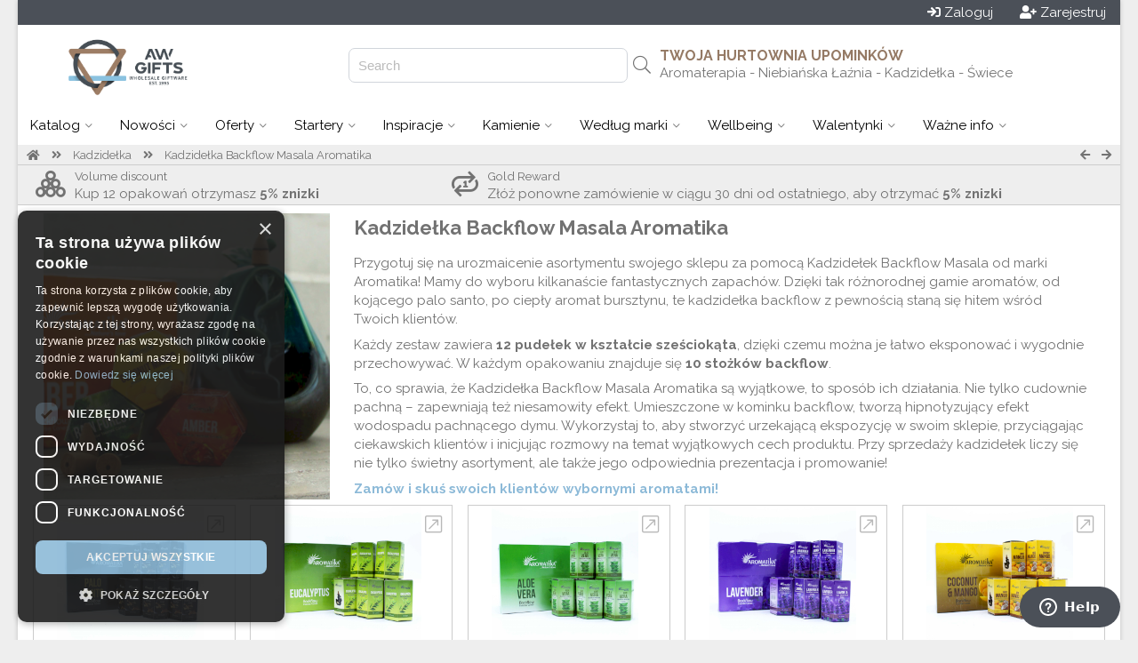

--- FILE ---
content_type: text/html; charset=UTF-8
request_url: https://www.awgifts.pl/abfi
body_size: 21308
content:

<!doctype html><!--[if IE 7 ]>
<html lang="en-gb" class="isie ie7 oldie no-js"> <![endif]--><!--[if IE 8 ]>
<html lang="en-gb" class="isie ie8 oldie no-js"> <![endif]--><!--[if IE 9 ]>
<html lang="en-gb" class="isie ie9 no-js"> <![endif]--><!--[if (gt IE 9)|!(IE)]><!-->
<html lang="en-gb" class="no-js"> <!--<![endif]-->
<head>

    <script>
      window.dataLayer = window.dataLayer || [];
    </script>

    <script src="https://cdn.jsdelivr.net/npm/sweetalert2@11"></script>



                <script src="https://scripts.luigisbox.tech/LBX-622535.js"></script>
    

    
                   <!-- Google Tag Manager -->





        <script>


          (function (w, d, s, l, i) {
                w[l] = w[l] || [];
                w[l].push({
                    'gtm.start': new Date().getTime(), event: 'gtm.js'
                });
                var f = d.getElementsByTagName(s)[0], j = d.createElement(s), dl = l != 'dataLayer' ? '&l=' + l : '';
                j.async = true;
                j.src = 'https://www.googletagmanager.com/gtm.js?id=' + i + dl;
                f.parentNode.insertBefore(j, f);
            })(window, document, 'script', 'dataLayer', 'GTM-K3P3TK5');</script>



        <!-- End Google Tag Manager -->
                


        <script>
            function getCookieValue(a) {
                var b = document.cookie.match('(^|;)\\s*' + a + '\\s*=\\s*([^;]+)');
                return b ? b.pop() : '';
            }

            (function(i,s,o,g,r,a,m){i['GoogleAnalyticsObject']=r;i[r]=i[r]||function(){
            (i[r].q=i[r].q||[]).push(arguments)},i[r].l=1*new Date();a=s.createElement(o),
                m=s.getElementsByTagName(o)[0];a.async=1;a.src=g;m.parentNode.insertBefore(a,m)
            })(window,document,'script','https://www.google-analytics.com/analytics.js','ga');
            



            ga('create', 'UA-100778677-1', 'auto', 'auTracker');
            ga('auTracker.require', 'ec');
            ga('auTracker.set', 'transport', 'beacon');
            ga('auTracker.set', 'dimension1', 'AWEU.138463');
            ga('auTracker.set', 'dimension2', 'AWEU.10');
            ga('auTracker/set', 'dimension3', 'AWEU');

            var analytics_user_key=getCookieValue('AUK');
            if(analytics_user_key!=''){
                ga('auTracker.set', 'dimension4', analytics_user_key);
                ga('auTracker.set', 'userId', analytics_user_key);
            }else{
                ga('auTracker.set', 'dimension4', 'AWEU.');
            }


            ga('auTracker.set', 'currencyCode', 'PLN');

            ga('auTracker.set', 'contentGroup1', 'AWEU');

            ga('auTracker.set', 'contentGroup2', 'www.awgifts.pl');
            ga('auTracker.set', 'contentGroup3', 'Logged out');

            function go_product(element) {
                ga('auTracker.ec:addProduct', element.dataset.analytics  );
                ga('auTracker.ec:setAction', 'click', { list: element.dataset.list});
                var link = element.getAttribute('href')
                if (navigator.sendBeacon) {
                    ga('auTracker.send', 'event', 'UX', 'click', element.dataset.list);
                    document.location = link;
                } else {
                    ga('auTracker.send', 'event', 'UX', 'click', element.dataset.list, {
                        hitCallback: function () {
                            document.location = link;
                        }
                    });
                }
            }



        </script>



    
    <title>Kadzidełka Backflow Masala Aromatika AWGifts - Polska - Hurtownia Upominków</title>
    <meta charset="utf-8">
    <meta name="keywords" content="giftware aromatherapy"/>
    <meta name="description" content="Kadzidełka Backflow Masala od Aromatika zapewniają świetne zapachy i niesamowity efekt wizualny. Oferujemy kilkanaście urzekających aromatów."/>
           <link rel="shortcut icon" type="image/png" href="wi.php?id=200355&s=32x31"/>
    
    <meta name="viewport" content="width=device-width, initial-scale=1.0">

    
    <!--[if lt IE 9]>
    <script src="https://html5shim.googlecode.com/svn/trunk/html5.js"></script>
    <![endif]-->

    

    <link rel="canonical" href="https://www.awgifts.pl/abfi"/>


    <script
            src="https://code.jquery.com/jquery-3.5.1.min.js"
            integrity="sha256-9/aliU8dGd2tb6OSsuzixeV4y/faTqgFtohetphbbj0="
            crossorigin="anonymous"></script>



    
        <script>
        function getUrlParameter(sParam) {
            var sPageURL = window.location.search.substring(1), sURLVariables = sPageURL.split('&'), sParameterName, i;

            for (i = 0; i < sURLVariables.length; i++) {
                sParameterName = sURLVariables[i].split('=');

                if (sParameterName[0] === sParam) {
                    return sParameterName[1] === undefined ? true : decodeURIComponent(sParameterName[1]);
                }
            }
        }
    </script>
    

    <link rel="stylesheet" href="js/luigi_theme.css?v=13" type="text/css"/>
    <link rel="stylesheet" href="js/animations.css" type="text/css"/>


    <link rel="stylesheet" href="assets/desktop.3.58.3139.min.css" type="text/css"/>
                                                                                        


        
                                                                                        
                        
                    
                                                                                        
                        
                    
                                                                                        
                        
                    
                                                                                        
                        
                                        
           <script src="https://challenges.cloudflare.com/turnstile/v0/api.js" defer></script>
    


                            

            <link href="https://fonts.googleapis.com/css?family=Raleway:400,700" rel="stylesheet">
    
    <link href="https://fonts.googleapis.com/css2?family=Comfortaa&family=Inter&family=Laila&family=Lobster&family=Playfair&family=Port+Lligat+Slab&family=Quicksand&family=Yatra+One" rel="stylesheet">


    


    
    
    
    <script src="https://cdn.tailwindcss.com"></script>
    <script>
        tailwind.config = {
            important: true,
            prefix: 'tw-',
            corePlugins: {
                preflight: false,
            },
            theme: {
                extend: {
                    colors: {
                        color1: '#4b5058',
                        color2: '#957a65',
                        color3: '#e87928',
                    }
                }
            }
        }
    </script>

    <style>
                body {
            font-family: 'Raleway', sans-serif;
        }

        h1, h2, h3, h4, h5, h6 {
            font-family: 'Raleway', sans-serif;

        }

        

                body{ background-color: #eee}
                body{ color: #727272}
                .site_wrapper{ background-color: #fff}
                #top_header{ height: 130px}
                #header_logo{ flex-basis: 272px}
                #header_logo{ background-image: none}
                #body{ background-image: none}
                body{ background-image: none}
                #top_header{ color: #727272}
                #top_header{ background-color: rgb(255, 255, 255)}
                #top_header{ background-image: none}
                .top_body{ border-bottom-width: 1px}
                .top_body{ border-bottom-style: solid}
                .top_body{ border-bottom-color: #ccc}
                .top_body{ color: #727272}
                .top_body{ background-color: rgb(238, 238, 238)}
                #bottom_header{ background-color: rgb(255, 255, 255)}
                #bottom_header a.menu{ color: rgb(0, 0, 0)}
                #bottom_header a.menu{ background-color: rgb(255, 255, 255)}
                #bottom_header a.menu.active{ color: rgb(0, 0, 0)}
                #bottom_header a.menu.active{ background-color: rgb(238, 238, 238)}
                #bottom_header a.menu.dropdown:hover{ color: rgb(0, 0, 0)}
                #bottom_header a.menu.dropdown:hover{ background-color: rgb(238, 238, 238)}
                .menu_block{ border-color: rgb(238, 238, 238)}
                .single_column{ border-color: rgb(238, 238, 238)}
                footer{ color: #d7d7d7}
                footer{ background-color: rgb(29, 37, 46)}
                footer .copyright{ color: #d7d7d7}
                footer .copyright{ background-color: rgb(78, 70, 71)}
                .vertical-menu a{ color: #555}
                .vertical-menu a{ background-color: #fff}
                .vertical-menu a:hover{ color: #555}
                .vertical-menu a:hover{ background-color: #ccc}
                .menu_block{ background-color: #fff}
                .menu_block{ color: #727272}
                #bottom_header .button{ color: rgb(0, 0, 0)}
                #bottom_header .button{ background-color: rgb(255, 255, 255)}
                #bottom_header .button:hover{ color: rgb(0, 0, 0)}
                #bottom_header .button:hover{ background-color: rgb(238, 238, 238)}
                .product_wrap{ color: #727272}
                .product_block{ border-color: #ccc}
                .product_block{ border-style: solid}
                .product_block{ border-left-width: 1px}
                .product_block{ border-right-width: 1px}
                .product_block{ border-top-width: 1px}
                .product_block{ border-bottom-width: 0px}
                .empty{ background-color: rgb(149, 122, 101)}
                .empty{ color: white}
                .empty:hover{ background-color: rgb(136, 113, 95)}
                .empty:hover{ color: white}
                .add_to_portfolio{ color: #727272}
                .add_to_portfolio:hover{ color: #727272}
                .remove_from_portfolio{ background-color: rgba(255, 165, 0, 0.9)}
                .remove_from_portfolio{ color: white}
                .remove_from_portfolio:hover{ background-color: orange}
                .remove_from_portfolio:hover{ color: white}
                .ordered{ background-color: rgb(232, 121, 40)}
                .ordered{ color: white}
                .ordered:hover{ background-color: rgb(234, 137, 67)}
                .ordered:hover{ color: white}
                .out_of_stock{ background-color: rgba(204, 204, 204, 0.9)}
                .out_of_stock{ color: white}
                .out_of_stock:hover{ background-color: #ccc}
                .out_of_stock:hover{ color: white}
                .launching_soon{ background-color: rgba(147, 196, 125, 0.9)}
                .launching_soon{ color: white}
                .launching_soon:hover{ background-color: rgba(147, 196, 125, 1)}
                .launching_soon:hover{ color: white}
                .product_price{ color: rgb(232, 121, 40)}
                .sky-form .button{ background-color: rgb(75, 80, 88)}
                .sky-form .button{ color: rgb(255, 255, 255)}
        


        
        
        
        
        
    </style>

    
    
</head>

<body xmlns="http://www.w3.org/1999/html" data-device_prefix="" class="pweb desktop repeat"  data-ws="n" data-ws_key="" >
    <!-- Google Tag Manager (noscript) -->
    <noscript><iframe src="https://www.googletagmanager.com/ns.html?id=GTM-K3P3TK5" height="0" width="0" style="display:none;visibility:hidden"></iframe></noscript>
    <!-- End Google Tag Manager (noscript) -->

<div class="wrapper_boxed">
        <script>
        window.addEventListener('message', function(event) {
            console.log('received message', event.data)

            if (event?.data?.height) {
                document.getElementById('wowsbar_announcement_iframe').style.height = event.data.height
            }
        })
    </script>

                        <iframe
                id="wowsbar_announcement_iframe"
                src="https://delivery.wowsbar.com/announcement?logged_in=false&domain=www.awgifts.pl/abfi"
                frameBorder="0"
                allowTransparency="true"
                class="tw-border-none tw-w-full tw-block tw-bg-transparent tw-isolate tw-relative"
                style="height: 0px"
            >
            </iframe>
                
    <div class="site_wrapper">
        
<span id="webpage_data" style="display:none" data-webpage_key="138463" ></span>
<div id="wowsbar_announcement" class="hide"></div>
<div id="top_bar" style="background-color: rgb(75, 80, 88); color: white; padding: 4px 16px;
 display: flex; justify-content: space-between       "
>
    <div class="greetings" style="grid-column: span 4 / span 4; display: flex">
            </div>

    <div class="action_buttons" style="display: flex; justify-content: flex-end;
    column-gap: 45px;     grid-column: span 5 / span 5">

                    <div style="display: flex;column-gap: 16px;">
                <a href="/login.sys" class="button"  id="login_header_button" ><i class="fa fa-sign-in" aria-hidden="true"></i> <span>Zaloguj</span></a>
                <a style="margin-left: 30px" href="/register.sys" class="button"  id="register_header_button" ><i class="fa fa-user-plus" aria-hidden="true"></i> <span>Zarejestruj</span></a>
            </div>
        
    </div>
</div>

<div id="top_header" class="expand" style="height: 90px; padding-right: 30px;width: auto;">
    <div id="header_logo" style="flex-grow: 0;flex-shrink: 0;text-align: center">
                    <a href="https://www.awgifts.pl">
                <img id="website_logo" style="max-height: 100%;max-width: 100%;vertical-align: middle;" alt="" src="wi.php?id=251857">
            </a>
            </div>
    
    <div id="buffer_zone" style="text-align: right;flex-grow: 0;flex-shrink: 0; flex-basis:100px;"> </div>

    
    <div id="search_header" style="text-align: right; flex-grow: 0; flex-shrink: 0; flex-basis:350px; position: relative; display: flex; align-items: center;justify-content: end">
        <div class="hide">
                                                </div>
        
        <div id="search_hanger" style="">
            <input class="hide" id="inputLuigi" style="border: 1px solid #d1d5db; border-radius: 7px;height: 35px;padding-left: 10px;" placeholder="Search"/>
            <i id="luigi_search_icon" class="hide fal fa-search" style="position: absolute; right: 10px; top: 50%; transform: translateY(-50%);font-size: 20px;" class="fal fa-search"></i>
            <input id="header_search_input"/>
            <i id="header_search_icon" class="button fa fa-search"></i>
        </div>
        
    </div>

    <div id="main_header" style="flex-grow:2; position: relative; display: flex; flex-direction: column;align-items: end; justify-content: center;">
                                                                        <div id="u_id_0" class="header_text" data-link="" style="left:104.38888549805px;top:44.111110687256px;color:rgb(149, 122, 101)">
                        <h3  type="H3" style="margin-bottom: 0px">
                                                            TWOJA HURTOWNIA UPOMINKÓW
                                                    </h3>
                    </div>
                                                                                <div id="u_id_1" class="header_text" data-link="" style="left:45.972229003906px;top:67.972221374512px;color:rgb(114, 114, 114)">
                        <span  type="N">                                Aromaterapia - Niebiańska Łaźnia - Kadzidełka - Świece
                            </span>
                    </div>
                                    
    </div>

</div>

<div id="bottom_header">
                    <a id="menu_0" class="menu dropdown   " href="" data-key="0">
                        <span>Katalog</span> <i  class="down_cadet   fal fa-angle-down   "></i>
        </a>
                            <a id="menu_1" class="menu dropdown  real_link " href="https://www.awgifts.pl/new" data-key="1">
                        <span>Nowości</span> <i  class="down_cadet   fal fa-angle-down   "></i>
        </a>
                            <a id="menu_2" class="menu dropdown   " href="" data-key="2">
                        <span>Oferty</span> <i  class="down_cadet   fal fa-angle-down   "></i>
        </a>
                            <a id="menu_3" class="menu dropdown  real_link " href="https://www.awgifts.pl/starter" data-key="3">
                        <span>Startery</span> <i  class="down_cadet   fal fa-angle-down   "></i>
        </a>
                            <a id="menu_4" class="menu dropdown  real_link " href="https://www.awgifts.pl/inspiracje" data-key="4">
                        <span>Inspiracje</span> <i  class="down_cadet   fal fa-angle-down   "></i>
        </a>
                            <a id="menu_5" class="menu dropdown   " href="" data-key="5">
                        <span>Kamienie</span> <i  class="down_cadet   fal fa-angle-down   "></i>
        </a>
                            <a id="menu_6" class="menu dropdown  real_link " href="https://www.awgifts.pl/inspiracje" data-key="6">
                        <span>Według marki</span> <i  class="down_cadet   fal fa-angle-down   "></i>
        </a>
                            <a id="menu_7" class="menu dropdown  real_link " href="https://www.awgifts.pl/bath" data-key="7">
                        <span>Wellbeing</span> <i  class="down_cadet   fal fa-angle-down   "></i>
        </a>
                            <a id="menu_8" class="menu dropdown  real_link " href="https://www.awgifts.pl/walentynki" data-key="8">
                        <span>Walentynki</span> <i  class="down_cadet   fal fa-angle-down   "></i>
        </a>
                                        <a id="menu_10" class="menu dropdown  real_link " href="https://www.awgifts.pl/" data-key="10">
                        <span>Ważne info</span> <i  class="down_cadet   fal fa-angle-down   "></i>
        </a>
                                    </div>




<div id="_menu_blocks">
                <div id="menu_block_menu_0" class="_menu_block menu_block hide" data-key="0">
                                                <div class="vertical-menu  ">
                                                                                    <a href="https://www.awgifts.pl/aromaterapia">
                                        <i class="item_icon fa-fw fa fa-caret-right"></i>                                     <span class="_item_label">Aromaterapia</span>
                                </a>
                                                                                                                <a href="https://www.awgifts.pl/bizuteria">
                                        <i class="item_icon fa-fw fa fa-caret-right"></i>                                     <span class="_item_label">Biżuteria</span>
                                </a>
                                                                                                                <a href="https://www.awgifts.pl/herbata">
                                        <i class="item_icon fa-fw fa fa-caret-right"></i>                                     <span class="_item_label">Herbaty i Akcesoria</span>
                                </a>
                                                                                                                <a href="https://www.awgifts.pl/kadzidelka">
                                        <i class="item_icon fa-fw fa fa-caret-right"></i>                                     <span class="_item_label">Kadzidełka</span>
                                </a>
                                                                                                                <a href="https://www.awgifts.pl/ezoteryka-i-kamienie">
                                        <i class="item_icon fa-fw fa fa-caret-right"></i>                                     <span class="_item_label">Kamienie i Ezoteryka</span>
                                </a>
                                                                        </div>
                                                                <div class="vertical-menu  ">
                                                                                    <a href="https://www.awgifts.pl/niebianska-laznia">
                                        <i class="item_icon fa-fw fa fa-caret-right"></i>                                     <span class="_item_label">Niebiańska Łaźnia</span>
                                </a>
                                                                                                                <a href="https://www.awgifts.pl/opakowania">
                                        <i class="item_icon fa-fw fa fa-caret-right"></i>                                     <span class="_item_label">Opakowania i Prezentacja</span>
                                </a>
                                                                                                                <a href="https://www.awgifts.pl/przedmioty-kolekcjonerskie-vintage">
                                        <i class="item_icon fa-fw fa fa-caret-right"></i>                                     <span class="_item_label">Przedmioty Kolekcjonerskie i Vintage</span>
                                </a>
                                                                                                                <a href="https://www.awgifts.pl/dom-i-ogrod">
                                        <i class="item_icon fa-fw fa fa-caret-right"></i>                                     <span class="_item_label">Rzeczy do Domu i Ogrodu</span>
                                </a>
                                                                                                                <a href="https://www.awgifts.pl/swiece">
                                        <i class="item_icon fa-fw fa fa-caret-right"></i>                                     <span class="_item_label">Świece i Świeczniki</span>
                                </a>
                                                                        </div>
                                                                <div class="vertical-menu  ">
                                                                                    <a href="https://www.awgifts.pl/torby">
                                        <i class="item_icon fa-fw fa fa-caret-right"></i>                                     <span class="_item_label">Torby i Akcesoria</span>
                                </a>
                                                                                                                <a href="https://www.awgifts.pl/fragrance">
                                        <i class="item_icon fa-fw fa fa-caret-right"></i>                                     <span class="_item_label">Zapachy do Domu</span>
                                </a>
                                                                                                                <a href="https://www.awgifts.pl/starter">
                                        <i class="item_icon fa-fw fa fa-caret-right"></i>                                     <span class="_item_label">Zestawy Startowe</span>
                                </a>
                                                                                                                <a href="https://www.awgifts.pl/agnesandcat">
                                        <i class="item_icon fa-fw fa fa-caret-right"></i>                                     <span class="_item_label">Produkty Agnes + Cat</span>
                                </a>
                                                                                                                <a href="https://www.awgifts.pl/hop-hare">
                                        <i class="item_icon fa-fw fa fa-caret-right"></i>                                     <span class="_item_label">Produkty Hop Hare</span>
                                </a>
                                                                        </div>
                                    </div>
                        <div id="menu_block_menu_1" class="_menu_block menu_block hide" data-key="1">
                                                <div class="vertical-menu  ">
                                                                                    <a href="https://www.awgifts.pl/new">
                                        <i class="item_icon fa-fw fas fa-circle"></i>                                     <span class="_item_label">Nowe produkty</span>
                                </a>
                                                                                                                <a href="https://www.awgifts.pl/soon">
                                        <i class="item_icon fa-fw fa fa-adjust"></i>                                     <span class="_item_label">Wkrótce dostępne</span>
                                </a>
                                                                                                                <a href="https://www.awgifts.pl/maroko">
                                        <i class="item_icon fa-fw far fa-circle"></i>                                     <span class="_item_label">Wykonane w Maroku</span>
                                </a>
                                                                                                                <a href="https://www.awgifts.pl/indonezja">
                                        <i class="item_icon fa-fw far fa-circle"></i>                                     <span class="_item_label">Wykonane w Indonezji</span>
                                </a>
                                                                                                                <a href="https://www.awgifts.pl/indie">
                                        <i class="item_icon fa-fw far fa-circle"></i>                                     <span class="_item_label">Wykonane w Indiach</span>
                                </a>
                                                                        </div>
                                                                <div class="vertical-menu  ">
                                                                                    <a href="https://www.awgifts.pl/inspiracje">
                                        <i class="item_icon fa-fw fas fa-circle"></i>                                     <span class="_item_label"><b>OKAZJE</b></span>
                                </a>
                                                                                                                <a href="https://www.awgifts.pl/walentynki">
                                        <i class="item_icon fa-fw far fa-circle"></i>                                     <span class="_item_label">Walentynki</span>
                                </a>
                                                                                                                <a href="https://www.awgifts.pl/wiosna">
                                        <i class="item_icon fa-fw far fa-circle"></i>                                     <span class="_item_label">Wiosna i Wielkanoc</span>
                                </a>
                                                                                                                <a href="https://www.awgifts.pl/dzien_matki">
                                        <i class="item_icon fa-fw far fa-circle"></i>                                     <span class="_item_label">Dzień Matki</span>
                                </a>
                                                                                                                <a href="https://www.awgifts.pl/koziorozec">
                                        <i class="item_icon fa-fw far fa-circle"></i>                                     <span class="_item_label">Sezon Koziorożca (22.12-19.01)</span>
                                </a>
                                                                        </div>
                                                                <div class="image">
                                                    <a href="https://www.awgifts.pl/csfh"  title="" ><img style="width: 100%" src="/wi.php?id=251870" alt="" /></a>
                                            </div>
                                    </div>
                        <div id="menu_block_menu_2" class="_menu_block menu_block hide" data-key="2">
                                                <div class="vertical-menu  ">
                                                                                    <a href="https://www.awgifts.pl/minimalne-zamowienie">
                                        <i class="item_icon fa-fw fa fa-star-exclamation"></i>                                     <span class="_item_label">Minimum logistyczne</span>
                                </a>
                                                                                                                <a href="https://www.awgifts.pl/pierwsze_zamowienie">
                                        <i class="item_icon fa-fw fa fa-star"></i>                                     <span class="_item_label">Rabat na pierwsze zamówienie</span>
                                </a>
                                                                                                                <a href="https://www.awgifts.pl/znizki">
                                        <i class="item_icon fa-fw fa fa-shopping-cart"></i>                                     <span class="_item_label">Zniżki ilościowe</span>
                                </a>
                                                                                                                <a href="https://www.awgifts.pl/gold_reward">
                                        <i class="item_icon fa-fw fa fa-lightbulb"></i>                                     <span class="_item_label">Program Gold Reward</span>
                                </a>
                                                                        </div>
                                                                <div class="vertical-menu  ">
                                                                                    <a href="https://www.awgifts.pl/sale">
                                        <i class="item_icon fa-fw fa fa-percent"></i>                                     <span class="_item_label">Wyprzedaż</span>
                                </a>
                                                                                                                <a href="https://www.awgifts.pl/mega">
                                        <i class="item_icon fa-fw fa fa-tags"></i>                                     <span class="_item_label">Mega wyprzedaż</span>
                                </a>
                                                                                                                <a href="https://www.awgifts.pl/50gr">
                                        <i class="item_icon fa-fw far fa-money-bill"></i>                                     <span class="_item_label">Produkt za 50 groszy</span>
                                </a>
                                                                                                                <a href="https://www.awgifts.pl/exp">
                                        <i class="item_icon fa-fw far fa-shopping-basket"></i>                                     <span class="_item_label">-30% na produkty z krótką datą</span>
                                </a>
                                                                        </div>
                                                                <div class="image">
                                                    <a href="https://www.awgifts.pl/sale"  title="" ><img style="width: 100%" src="/wi.php?id=251898" alt="" /></a>
                                            </div>
                                    </div>
                        <div id="menu_block_menu_3" class="_menu_block menu_block hide" data-key="3">
                                                <div class="vertical-menu  ">
                                                                                    <a href="https://www.awgifts.pl/eo-st">
                                        <i class="item_icon fa-fw fa fa-caret-right"></i>                                     <span class="_item_label">Zestaw Startowy - Olejki Eteryczne i Bazowe</span>
                                </a>
                                                                                                                <a href="https://www.awgifts.pl/eo-xst">
                                        <i class="item_icon fa-fw fa fa-caret-right"></i>                                     <span class="_item_label">Zestaw Startowy - Olejki Eteryczne</span>
                                </a>
                                                                                                                <a href="https://www.awgifts.pl/ahbl-st">
                                        <i class="item_icon fa-fw fa fa-caret-right"></i>                                     <span class="_item_label">Zestaw Startowy - Kremy i Olejki</span>
                                </a>
                                                                                                                <a href="https://www.awgifts.pl/refill-a">
                                        <i class="item_icon fa-fw fa fa-caret-right"></i>                                     <span class="_item_label">Stacja Refill - Perfumowane Mydła i Balsamy</span>
                                </a>
                                                                                                                <a href="https://www.awgifts.pl/face-st">
                                        <i class="item_icon fa-fw fa fa-caret-right"></i>                                     <span class="_item_label">Zestaw Startowy - Pielęgnacja Twarzy</span>
                                </a>
                                                                                                                <a href="https://www.awgifts.pl/dcbulk-st">
                                        <i class="item_icon fa-fw fa fa-caret-right"></i>                                     <span class="_item_label">Zestaw Startowy - Świece Stołowe + Stojak</span>
                                </a>
                                                                                                                <a href="https://www.awgifts.pl/arteap-sta">
                                        <i class="item_icon fa-fw fa fa-caret-right"></i>                                     <span class="_item_label">Zestaw Startowy Premium z Herbatami 50g</span>
                                </a>
                                                                        </div>
                                                                <div class="vertical-menu  ">
                                                                                    <a href="https://www.awgifts.pl/manb-st">
                                        <i class="item_icon fa-fw fa fa-caret-right"></i>                                     <span class="_item_label">Zestaw Startowy Bransoletek Manifestacje</span>
                                </a>
                                                                                                                <a href="https://www.awgifts.pl/psmh-st">
                                        <i class="item_icon fa-fw fa fa-caret-right"></i>                                     <span class="_item_label">Zestaw Startowy - Podstawki na Palo Santo</span>
                                </a>
                                                                                                                <a href="https://www.awgifts.pl/nmmi-st">
                                        <i class="item_icon fa-fw fa fa-caret-right"></i>                                     <span class="_item_label">Zestaw Kadzidełka Masala Namaste Mandala</span>
                                </a>
                                                                                                                <a href="https://www.awgifts.pl/mgemt-st">
                                        <i class="item_icon fa-fw fa fa-caret-right"></i>                                     <span class="_item_label">Zestaw Startowy - Mini Drzewka z Kamieni</span>
                                </a>
                                                                                                                <a href="https://www.awgifts.pl/hhc-sts">
                                        <i class="item_icon fa-fw fa fa-caret-right"></i>                                     <span class="_item_label">Zestaw Hop Hare - Świece, Roll-Ony, Torby</span>
                                </a>
                                                                                                                <a href="https://www.awgifts.pl/zfo-st">
                                        <i class="item_icon fa-fw fa fa-caret-right"></i>                                     <span class="_item_label">Zestaw Startowy - Olejki Zapachowe Zodiak</span>
                                </a>
                                                                                                                <a href="https://www.awgifts.pl/starter">
                                        <i class="item_icon fa-fw fa fa-caret-right"></i>                                     <span class="_item_label">ZOBACZ WSZYSTKIE TUTAJ</span>
                                </a>
                                                                        </div>
                                                                <div class="image">
                                                    <a href="https://www.awgifts.pl/starter"  title="" ><img style="width: 100%" src="/wi.php?id=251864" alt="" /></a>
                                            </div>
                                    </div>
                        <div id="menu_block_menu_4" class="_menu_block menu_block hide" data-key="4">
                                                <div class="vertical-menu  ">
                                                                                    <a href="https://www.awgifts.pl/blog">
                                        <i class="item_icon fa-fw fas fa-circle"></i>                                     <span class="_item_label"><b>PRZEWODNIK PO PREZENTACH</b></span>
                                </a>
                                                                                                                <a href="https://www.awgifts.pl/nag-champa-kadzidelka">
                                        <i class="item_icon fa-fw fa fa-caret-right"></i>                                     <span class="_item_label">Nieprzemijająca atrakcyjność Nag Champy</span>
                                </a>
                                                                                                                <a href="https://www.awgifts.pl/wlasciwosci-olejku-drzewo-sandalowe">
                                        <i class="item_icon fa-fw fa fa-caret-right"></i>                                     <span class="_item_label">Właściwości olejku z drzewa sandałowego</span>
                                </a>
                                                                                                                <a href="https://www.awgifts.pl/przewodnik-po-tarocie">
                                        <i class="item_icon fa-fw fa fa-caret-right"></i>                                     <span class="_item_label">Karty Tarota: jak działają i jak je sprzedawać</span>
                                </a>
                                                                                                                <a href="https://www.awgifts.pl/olejki-eteryczne-vs-zapachowe">
                                        <i class="item_icon fa-fw fa fa-caret-right"></i>                                     <span class="_item_label">Olejki eteryczne vs olejki zapachowe</span>
                                </a>
                                                                                                                <a href="https://www.awgifts.pl/przewodnik-po-journalingu">
                                        <i class="item_icon fa-fw fa fa-caret-right"></i>                                     <span class="_item_label">Journaling w Twoim sklepie&nbsp;</span>
                                </a>
                                                                                                                <a href="https://www.awgifts.pl/korzysci-mis-dzwiekowych">
                                        <i class="item_icon fa-fw fa fa-caret-right"></i>                                     <span class="_item_label">Misy tybetańskie – uzdrawiający dźwięk</span>
                                </a>
                                                                                                                <a href="https://www.awgifts.pl/nebulizator-vs-dyfuzor-ultradzwiekowy">
                                        <i class="item_icon fa-fw fa fa-caret-right"></i>                                     <span class="_item_label">Najlepsze dyfuzory elektryczne</span>
                                </a>
                                                                                                                <a href="https://www.awgifts.pl/blog">
                                                                            <span class="_item_label"><u>odkryj więcej</u></span>
                                </a>
                                                                        </div>
                                                                <div class="vertical-menu  ">
                                                                                    <a href="https://www.awgifts.pl/inspiracje">
                                        <i class="item_icon fa-fw fas fa-circle"></i>                                     <span class="_item_label"><b>KUPUJ WEŁUG POCHODZENIA</b></span>
                                </a>
                                                                                                                <a href="https://www.awgifts.pl/indonezja">
                                        <i class="item_icon fa-fw fa fa-caret-right"></i>                                     <span class="_item_label">Wykonane w Indonezji</span>
                                </a>
                                                                                                                <a href="https://www.awgifts.pl/indie">
                                        <i class="item_icon fa-fw fa fa-caret-right"></i>                                     <span class="_item_label">Wykonane w Indiach</span>
                                </a>
                                                                                                                <a href="https://www.awgifts.pl/nepal">
                                        <i class="item_icon fa-fw fa fa-caret-right"></i>                                     <span class="_item_label">Wykonane w Nepalu</span>
                                </a>
                                                                                                                <a href="https://www.awgifts.pl/made-in-uk">
                                        <i class="item_icon fa-fw fa fa-caret-right"></i>                                     <span class="_item_label">Wykonane w UK</span>
                                </a>
                                                                                                                <a href="https://www.awgifts.pl/bez-etykiet">
                                        <i class="item_icon fa-fw fas fa-circle"></i>                                     <span class="_item_label"><b>PRODUKTY BEZ ETYKIET</b></span>
                                </a>
                                                                                                                <a href="https://www.awgifts.pl/eoul">
                                        <i class="item_icon fa-fw fa fa-caret-right"></i>                                     <span class="_item_label">Olejki Eteryczne 10 ml - Bez Etykiet</span>
                                </a>
                                                                                                                <a href="https://www.awgifts.pl/serful">
                                        <i class="item_icon fa-fw fa fa-caret-right"></i>                                     <span class="_item_label">Sera do Twarzy 30 ml - Bez Etykiet</span>
                                </a>
                                                                                                                <a href="https://www.awgifts.pl/bez-etykiet">
                                                                            <span class="_item_label"><u>odkryj więcej</u></span>
                                </a>
                                                                        </div>
                                                                <div class="vertical-menu  ">
                                                                                    <a href="https://www.awgifts.pl/inspiracje">
                                        <i class="item_icon fa-fw fas fa-circle"></i>                                     <span class="_item_label"><b>KUPUJ WEDŁUG PRODUKTÓW</b></span>
                                </a>
                                                                                                                <a href="https://www.awgifts.pl/notatniki">
                                        <i class="item_icon fa-fw fa fa-caret-right"></i>                                     <span class="_item_label">Notatniki</span>
                                </a>
                                                                                                                <a href="https://www.awgifts.pl/kominki-backflow">
                                        <i class="item_icon fa-fw fa fa-caret-right"></i>                                     <span class="_item_label">Kominki Backflow</span>
                                </a>
                                                                                                                <a href="https://www.awgifts.pl/podstawki-kadzidelka-patyczkowe">
                                        <i class="item_icon fa-fw fa fa-caret-right"></i>                                     <span class="_item_label">Podstawki pod Kadzidełka</span>
                                </a>
                                                                                                                <a href="https://www.awgifts.pl/festiwal">
                                        <i class="item_icon fa-fw fa fa-caret-right"></i>                                     <span class="_item_label">Festiwalowe Must-Haves</span>
                                </a>
                                                                                                                <a href="https://www.awgifts.pl/produkty-czakry">
                                        <i class="item_icon fa-fw fa fa-caret-right"></i>                                     <span class="_item_label">Produkty 7 Czakr</span>
                                </a>
                                                                                                                <a href="https://www.awgifts.pl/drzewo_zycia">
                                        <i class="item_icon fa-fw fa fa-caret-right"></i>                                     <span class="_item_label">Drzewo Życia</span>
                                </a>
                                                                                                                <a href="https://www.awgifts.pl/kominki-zapachowe">
                                        <i class="item_icon fa-fw fa fa-caret-right"></i>                                     <span class="_item_label">Kominki Zapachowe</span>
                                </a>
                                                                                                                <a href="https://www.awgifts.pl/vegan">
                                        <i class="item_icon fa-fw fa fa-caret-right"></i>                                     <span class="_item_label">Produkty wegańskie</span>
                                </a>
                                                                        </div>
                                    </div>
                        <div id="menu_block_menu_5" class="_menu_block menu_block hide" data-key="5">
                                                <div class="vertical-menu  ">
                                                                                    <a href="https://www.awgifts.pl/ametyst">
                                        <i class="item_icon fa-fw fa fa-caret-right"></i>                                     <span class="_item_label">Ametyst</span>
                                </a>
                                                                                                                <a href="https://www.awgifts.pl/tygrysie-oko">
                                        <i class="item_icon fa-fw fa fa-caret-right"></i>                                     <span class="_item_label">Tygrysie oko</span>
                                </a>
                                                                                                                <a href="https://www.awgifts.pl/gel">
                                        <i class="item_icon fa-fw fa fa-caret-right"></i>                                     <span class="_item_label">Girlandy Świetlne z Kamieniami</span>
                                </a>
                                                                                                                <a href="https://www.awgifts.pl/lbs">
                                        <i class="item_icon fa-fw fa fa-caret-right"></i>                                     <span class="_item_label">Labradoryty z Madagaskaru</span>
                                </a>
                                                                                                                <a href="https://www.awgifts.pl/ccgeo">
                                        <i class="item_icon fa-fw fa fa-caret-right"></i>                                     <span class="_item_label">Barwione Geody Kalcytowe</span>
                                </a>
                                                                                                                <a href="https://www.awgifts.pl/igemt">
                                        <i class="item_icon fa-fw fa fa-caret-right"></i>                                     <span class="_item_label">Drzewka z Kamieniami Naturalnymi</span>
                                </a>
                                                                        </div>
                                                                <div class="vertical-menu  ">
                                                                                    <a href="https://www.awgifts.pl/fgb">
                                        <i class="item_icon fa-fw fa fa-caret-right"></i>                                     <span class="_item_label">Bransoletki "Przyjaźni" z Kamieniami</span>
                                </a>
                                                                                                                <a href="https://www.awgifts.pl/awps">
                                        <i class="item_icon fa-fw fa fa-caret-right"></i>                                     <span class="_item_label">Bransoletki Mocy</span>
                                </a>
                                                                                                                <a href="https://www.awgifts.pl/minsp">
                                        <i class="item_icon fa-fw fa fa-caret-right"></i>                                     <span class="_item_label">Rzadkie Okazy Minerałów</span>
                                </a>
                                                                                                                <a href="https://www.awgifts.pl/tbm">
                                        <i class="item_icon fa-fw fa fa-caret-right"></i>                                     <span class="_item_label">Kamienie Naturalne</span>
                                </a>
                                                                                                                <a href="https://www.awgifts.pl/rcry">
                                        <i class="item_icon fa-fw fa fa-caret-right"></i>                                     <span class="_item_label">Surowe Kamienie Naturalne</span>
                                </a>
                                                                                                                <a href="https://www.awgifts.pl/gemfr">
                                        <i class="item_icon fa-fw fa fa-caret-right"></i>                                     <span class="_item_label">Masażery do Twarzy z Kamieniami</span>
                                </a>
                                                                        </div>
                                                                <div class="image">
                                                    <a href="https://www.awgifts.pl/ccgeo"  title="" ><img style="width: 100%" src="/wi.php?id=251881" alt="" /></a>
                                            </div>
                                    </div>
                        <div id="menu_block_menu_6" class="_menu_block menu_block hide" data-key="6">
                                                <div class="vertical-menu  ">
                                                                                    <a href="https://www.awgifts.pl/hhc">
                                        <i class="item_icon fa-fw fas fa-circle"></i>                                     <span class="_item_label"><b>KUPUJ WEDŁUG MARKI</b></span>
                                </a>
                                                                                                                <a href="https://www.awgifts.pl/kosmetykiaw">
                                        <i class="item_icon fa-fw fa fa-caret-right"></i>                                     <span class="_item_label">Kosmetyki AW</span>
                                </a>
                                                                                                                <a href="https://www.awgifts.pl/vitc">
                                        <i class="item_icon fa-fw fa fa-caret-right"></i>                                     <span class="_item_label">AW Witamina C</span>
                                </a>
                                                                                                                <a href="https://www.awgifts.pl/agnesandcat">
                                        <i class="item_icon fa-fw fas fa-circle"></i>                                     <span class="_item_label"><b>AGNES+CAT PREMIUM</b></span>
                                </a>
                                                                                                                <a href="https://www.awgifts.pl/acsalt">
                                        <i class="item_icon fa-fw fa fa-caret-right"></i>                                     <span class="_item_label">Sole do Kąpieli 500 g A+C</span>
                                </a>
                                                                                                                <a href="https://www.awgifts.pl/acjj">
                                        <i class="item_icon fa-fw fa fa-caret-right"></i>                                     <span class="_item_label">Świeczki A+C 220 ml - Jam Jars</span>
                                </a>
                                                                                                                <a href="https://www.awgifts.pl/aclb">
                                        <i class="item_icon fa-fw fa fa-caret-right"></i>                                     <span class="_item_label">Naturalne Balsamy do Ust A+C</span>
                                </a>
                                                                                                                <a href="https://www.awgifts.pl/acss">
                                        <i class="item_icon fa-fw fa fa-caret-right"></i>                                     <span class="_item_label">Szampony w Kostce A+C</span>
                                </a>
                                                                        </div>
                                                                <div class="vertical-menu  ">
                                                                                    <a href="https://www.awgifts.pl/hop-hare">
                                        <i class="item_icon fa-fw fas fa-circle"></i>                                     <span class="_item_label"><b>HOP HARE</b></span>
                                </a>
                                                                                                                <a href="https://www.awgifts.pl/hhc">
                                        <i class="item_icon fa-fw fa fa-caret-right"></i>                                     <span class="_item_label">Świece Hop Hare z Kamieniami i Kwiatami</span>
                                </a>
                                                                                                                <a href="https://www.awgifts.pl/bams">
                                        <i class="item_icon fa-fw fa fa-caret-right"></i>                                     <span class="_item_label">Skarpetki Bambusowe</span>
                                </a>
                                                                                                                <a href="https://www.awgifts.pl/bamsl">
                                        <i class="item_icon fa-fw fa fa-caret-right"></i>                                     <span class="_item_label">Krótkie Skarpetki Bambusowe</span>
                                </a>
                                                                                                                <a href="https://www.awgifts.pl/hhp">
                                        <i class="item_icon fa-fw fa fa-caret-right"></i>                                     <span class="_item_label">Kosmetyczki Hop Hare</span>
                                </a>
                                                                                                                <a href="https://www.awgifts.pl/hhtb">
                                        <i class="item_icon fa-fw fa fa-caret-right"></i>                                     <span class="_item_label">Torby Bawełniane</span>
                                </a>
                                                                                                                <a href="https://www.awgifts.pl/hhjb">
                                        <i class="item_icon fa-fw fa fa-caret-right"></i>                                     <span class="_item_label">Torby Jutowe Hop Hare</span>
                                </a>
                                                                                                                <a href="https://www.awgifts.pl/hhgr">
                                        <i class="item_icon fa-fw fa fa-caret-right"></i>                                     <span class="_item_label">Roll-Ony z Olejkami i Kamieniami</span>
                                </a>
                                                                        </div>
                                                                <div class="image">
                                                    <a href="https://www.awgifts.pl/hop-hare"  title="" ><img style="width: 100%" src="/wi.php?id=253030" alt="" /></a>
                                            </div>
                                    </div>
                        <div id="menu_block_menu_7" class="_menu_block menu_block hide" data-key="7">
                                                <div class="vertical-menu  ">
                                                                                    <a href="https://www.awgifts.pl/aromaterapia">
                                        <i class="item_icon fa-fw fa fa-leaf"></i>                                     <span class="_item_label"><b>AROMATERAPIA</b></span>
                                </a>
                                                                                                                <a href="https://www.awgifts.pl/eoset">
                                        <i class="item_icon fa-fw fa fa-caret-right"></i>                                     <span class="_item_label">Zestawy Olejków Eterycznych w Pudełku</span>
                                </a>
                                                                                                                <a href="https://www.awgifts.pl/ahbl">
                                        <i class="item_icon fa-fw fa fa-caret-right"></i>                                     <span class="_item_label">Aromaterapeutyczne Balsamy do Rąk i Ciała</span>
                                </a>
                                                                                                                <a href="https://www.awgifts.pl/ahbw">
                                        <i class="item_icon fa-fw fa fa-caret-right"></i>                                     <span class="_item_label">Aromaterapeutyczne Mydła do Rąk i Ciała</span>
                                </a>
                                                                                                                <a href="https://www.awgifts.pl/acfm">
                                        <i class="item_icon fa-fw fa fa-caret-right"></i>                                     <span class="_item_label">Aromaterapeutyczne Kostki pod Prysznic</span>
                                </a>
                                                                                                                <a href="https://www.awgifts.pl/bbeo">
                                        <i class="item_icon fa-fw fa fa-caret-right"></i>                                     <span class="_item_label">Aromaterapeutyczne Masła Shea do Ciała</span>
                                </a>
                                                                                                                <a href="https://www.awgifts.pl/mo">
                                        <i class="item_icon fa-fw fa fa-caret-right"></i>                                     <span class="_item_label">Olejki do Masażu 50 ml</span>
                                </a>
                                                                                                                <a href="https://www.awgifts.pl/eob">
                                        <i class="item_icon fa-fw fa fa-caret-right"></i>                                     <span class="_item_label">Olejki Eteryczne 0.5 kg</span>
                                </a>
                                                                                                                <a href="https://www.awgifts.pl/aromaterapia">
                                                                            <span class="_item_label"><u>zobacz wszystkie</u></span>
                                </a>
                                                                        </div>
                                                                <div class="vertical-menu  ">
                                                                                    <a href="https://www.awgifts.pl/niebianska-laznia">
                                        <i class="item_icon fa-fw fa fa-star"></i>                                     <span class="_item_label"><b>NIEBIAŃSKA ŁAŹNIA</b></span>
                                </a>
                                                                                                                <a href="https://www.awgifts.pl/ohs">
                                        <i class="item_icon fa-fw fa fa-caret-right"></i>                                     <span class="_item_label">Organiczne Sera do Włosów </span>
                                </a>
                                                                                                                <a href="https://www.awgifts.pl/skb">
                                        <i class="item_icon fa-fw fa fa-caret-right"></i>                                     <span class="_item_label">Kule do Kąpieli dla Dzieci</span>
                                </a>
                                                                                                                <a href="https://www.awgifts.pl/jbb">
                                        <i class="item_icon fa-fw fa fa-caret-right"></i>                                     <span class="_item_label">Musujące Kule do Kąpieli</span>
                                </a>
                                                                                                                <a href="https://www.awgifts.pl/hcs">
                                        <i class="item_icon fa-fw fa fa-caret-right"></i>                                     <span class="_item_label">Dzikie i Naturalne Mydła w Blokach</span>
                                </a>
                                                                                                                <a href="https://www.awgifts.pl/wcs">
                                        <i class="item_icon fa-fw fa fa-caret-right"></i>                                     <span class="_item_label">Puszyste Kremowe Mydła</span>
                                </a>
                                                                                                                <a href="https://www.awgifts.pl/hbaths">
                                        <i class="item_icon fa-fw fa fa-caret-right"></i>                                     <span class="_item_label">Sole Himalajskie do Kąpieli</span>
                                </a>
                                                                                                                <a href="https://www.awgifts.pl/naturalne-kamienne-mydelniczki">
                                        <i class="item_icon fa-fw fa fa-caret-right"></i>                                     <span class="_item_label">Naturalne Kamienne Mydelniczki</span>
                                </a>
                                                                                                                <a href="https://www.awgifts.pl/niebianska-laznia">
                                                                            <span class="_item_label"><u>zobacz wszystkie</u></span>
                                </a>
                                                                        </div>
                                                                <div class="vertical-menu  ">
                                                                                    <a href="https://www.awgifts.pl/niebianska-laznia">
                                        <i class="item_icon fa-fw fa fa-gift"></i>                                     <span class="_item_label"><b>ZESTAWY UPOMINKOWE</b></span>
                                </a>
                                                                                                                <a href="https://www.awgifts.pl/sckit">
                                        <i class="item_icon fa-fw fa fa-caret-right"></i>                                     <span class="_item_label">Zestawy do Pielęgnacji</span>
                                </a>
                                                                                                                <a href="https://www.awgifts.pl/sfbx">
                                        <i class="item_icon fa-fw fa fa-caret-right"></i>                                     <span class="_item_label">Flower Boxy z Kwiatami Mydlanymi</span>
                                </a>
                                                                                                                <a href="https://www.awgifts.pl/ssset">
                                        <i class="item_icon fa-fw fa fa-caret-right"></i>                                     <span class="_item_label">Zestawy Upominkowe - Sól i Kwiaty</span>
                                </a>
                                                                                                                <a href="https://www.awgifts.pl/bbkit">
                                        <i class="item_icon fa-fw fa fa-caret-right"></i>                                     <span class="_item_label">Zestawy do Robienia Kul Kąpielowych</span>
                                </a>
                                                                                                                <a href="https://www.awgifts.pl/hbbs">
                                        <i class="item_icon fa-fw fa fa-caret-right"></i>                                     <span class="_item_label">Zestawy Musujących Serc do Kąpieli</span>
                                </a>
                                                                                                                <a href="https://www.awgifts.pl/xbb">
                                        <i class="item_icon fa-fw fa fa-caret-right"></i>                                     <span class="_item_label">Zestawy Świątecznych Kul do Kąpieli</span>
                                </a>
                                                                                                                <a href="https://www.awgifts.pl/chillp">
                                        <i class="item_icon fa-fw fa fa-caret-right"></i>                                     <span class="_item_label">Zestawy z Pigułkami Musującymi</span>
                                </a>
                                                                                                                <a href="https://www.awgifts.pl/cbf">
                                        <i class="item_icon fa-fw fa fa-caret-right"></i>                                     <span class="_item_label">Zestawy Musujących Krążków z Czakrami</span>
                                </a>
                                                                        </div>
                                    </div>
                        <div id="menu_block_menu_8" class="_menu_block menu_block hide" data-key="8">
                                                <div class="vertical-menu  ">
                                                                                    <a href="https://www.awgifts.pl/csfh">
                                        <i class="item_icon fa-fw fa fa-heart"></i>                                     <span class="_item_label">Kwiaty Mydlane</span>
                                </a>
                                                                                                                <a href="https://www.awgifts.pl/rrsf">
                                        <i class="item_icon fa-fw far fa-heart"></i>                                     <span class="_item_label">Pojedyncze Kwiaty Mydlane </span>
                                </a>
                                                                                                                <a href="https://www.awgifts.pl/heartb">
                                        <i class="item_icon fa-fw fa fa-heart"></i>                                     <span class="_item_label">Musujące Serca do Kąpieli</span>
                                </a>
                                                                                                                <a href="https://www.awgifts.pl/sfbx">
                                        <i class="item_icon fa-fw far fa-heart"></i>                                     <span class="_item_label">Flower Boxy z Kwiatami Mydlanymi</span>
                                </a>
                                                                                                                <a href="https://www.awgifts.pl/awgsoap">
                                        <i class="item_icon fa-fw fa fa-heart"></i>                                     <span class="_item_label">Mydełka Gościnne Serca</span>
                                </a>
                                                                                                                <a href="https://www.awgifts.pl/acgs">
                                        <i class="item_icon fa-fw far fa-heart"></i>                                     <span class="_item_label">Zestawy Upominkowe Agnes+Cat</span>
                                </a>
                                                                                                                <a href="https://www.awgifts.pl/arttt">
                                        <i class="item_icon fa-fw fa fa-heart"></i>                                     <span class="_item_label">Herbaty w Puszkach 50 g</span>
                                </a>
                                                                        </div>
                                                                <div class="vertical-menu  ">
                                                                                    <a href="https://www.awgifts.pl/weh">
                                        <i class="item_icon fa-fw far fa-heart"></i>                                     <span class="_item_label">Dekoracyjne Drewniane Serca</span>
                                </a>
                                                                                                                <a href="https://www.awgifts.pl/nfg">
                                        <i class="item_icon fa-fw fa fa-heart"></i>                                     <span class="_item_label">Szklane Kwiatowe Świeczniki</span>
                                </a>
                                                                                                                <a href="https://www.awgifts.pl/fgb">
                                        <i class="item_icon fa-fw far fa-heart"></i>                                     <span class="_item_label">Bransoletki Przyjaźni z Kamieniami</span>
                                </a>
                                                                                                                <a href="https://www.awgifts.pl/noteb">
                                        <i class="item_icon fa-fw fa fa-heart"></i>                                     <span class="_item_label">Dzienniki Dobrego Samopoczucia</span>
                                </a>
                                                                                                                <a href="https://www.awgifts.pl/fpgb">
                                        <i class="item_icon fa-fw far fa-heart"></i>                                     <span class="_item_label">Płaskie Pudełka Prezentowe ze Wstążką</span>
                                </a>
                                                                                                                <a href="https://www.awgifts.pl/ffpo">
                                        <i class="item_icon fa-fw fa fa-heart"></i>                                     <span class="_item_label">Olejki Perfumowane 10 ml</span>
                                </a>
                                                                                                                <a href="https://www.awgifts.pl/walentynki">
                                        <i class="item_icon fa-fw fa fa-caret-right"></i>                                     <span class="_item_label"><u>zobacz więcej</u></span>
                                </a>
                                                                        </div>
                                                                <div class="image">
                                                    <a href="https://www.awgifts.pl/walentynki"  title="" ><img style="width: 100%" src="/wi.php?id=272867" alt="" /></a>
                                            </div>
                                    </div>
                            <div id="menu_block_menu_10" class="_menu_block menu_block hide" data-key="10">
                                                <div class="vertical-menu  ">
                                                                                    <a href="https://www.awgifts.pl/about.sys">
                                        <i class="item_icon fa-fw fa fa-child"></i>                                     <span class="_item_label">O Nas</span>
                                </a>
                                                                                                                <a href="https://www.awgifts.pl/contact.sys">
                                        <i class="item_icon fa-fw fa fa-comment-alt"></i>                                     <span class="_item_label">Kontakt</span>
                                </a>
                                                                                                                <a href="https://www.awgifts.pl/shipping.sys">
                                        <i class="item_icon fa-fw fa fa-truck"></i>                                     <span class="_item_label">Dostawa</span>
                                </a>
                                                                                                                <a href="https://www.awgifts.pl/times">
                                        <i class="item_icon fa-fw fab fa-black-tie"></i>                                     <span class="_item_label">Godziny Pracy</span>
                                </a>
                                                                                                                <a href="https://www.awgifts.pl/showroom">
                                        <i class="item_icon fa-fw fa fa-building"></i>                                     <span class="_item_label">Showroom</span>
                                </a>
                                                                                                                <a href="https://www.awgifts.pl/tac.sys">
                                        <i class="item_icon fa-fw fa fa-handshake"></i>                                     <span class="_item_label">Warunki Zakupów</span>
                                </a>
                                                                        </div>
                                                                <div class="vertical-menu  ">
                                                                                    <a href="https://www.awgifts.pl/zwroty">
                                        <i class="item_icon fa-fw fa fa-info"></i>                                     <span class="_item_label">Zwroty</span>
                                </a>
                                                                                                                <a href="https://www.awgifts.pl/polityka">
                                        <i class="item_icon fa-fw fa fa-bullseye"></i>                                     <span class="_item_label">Polityka Prywatności</span>
                                </a>
                                                                                                                <a href="https://www.awgifts.pl/cookie">
                                        <i class="item_icon fa-fw fa fa-certificate"></i>                                     <span class="_item_label">Polityka Cookies</span>
                                </a>
                                                                                                                <a href="https://awgifts-polska.blogspot.com/">
                                        <i class="item_icon fa-fw fa fa-plane"></i>                                     <span class="_item_label">Podróżniczy Blog Davida</span>
                                </a>
                                                                                                                <a href="https://www.aw-freedom.com/">
                                        <i class="item_icon fa-fw fa fa-star"></i>                                     <span class="_item_label">Freedom Fund</span>
                                </a>
                                                                                                                <a href="https://www.awgifts.pl/pastpay">
                                        <i class="item_icon fa-fw fa fa-euro-sign"></i>                                     <span class="_item_label">Kup teraz, zapłać później z PastPay</span>
                                </a>
                                                                        </div>
                                                                <div class="image">
                                                    <a href="https://www.awgifts.pl/contact.sys"  title="" ><img style="width: 100%" src="/wi.php?id=218696" alt="" /></a>
                                            </div>
                                    </div>
                </div>


<div id="header_features" class=" hide debug_version3b "     >
    <div style="height: 45px; display: grid; grid-template-columns: repeat(3, minmax(0, 1fr))">

        <div>
                    </div>

        <div style="position: relative; height: inherit; display: flex; align-items: center; justify-content: center; overflow: hidden">
                    </div>


        <div style="filter: drop-shadow(0px 2px 0px #C8C8C800);padding: 10px 0px 10px 50px; display: flex; align-items: center;">
            <div style="height: 75px; width: 200px; border-radius: 5px; background: #9A4EAE; mask-image: radial-gradient(circle at 8px 50%, transparent 8px, red 8.5px); mask-position: -8px center;grid-template-rows: repeat(3, minmax(0, 1fr));display: none;color: white;">
                <div class="coupon_title" style="display: flex; align-items: end; justify-content: center; font-weight: 700">
                    FOB First Order Bonus
                </div>
                <div style="display: flex; align-items: center">
                    <hr style="border: 1px dashed #ffffff77; width: 80%">
                </div>
                <div class="coupon_description" style="display: flex; align-items: start; justify-content: center; font-size: 0.7rem">
                    10% off
                </div>
            </div>
        </div>
    </div>
</div>        <div id="body" class="no_repeat">
                            <div class="navigation top_body">
                    <div class="breadcrumbs">
                                                    <span class="breadcrumb  "><a href="https://www.awgifts.pl" title="Home"><i class="fa fa-home"></i></a> </span>
                                                            <i class="fas padding_left_10 padding_right_10 fa-angle-double-right arrows_1"></i>
                                                                                <span class="breadcrumb  "><a href="https://www.awgifts.pl/kadzidelka" title="Kadzidełka AWGifts - Polska - Hurtownia Upominków">Kadzidełka</a> </span>
                                                            <i class="fas padding_left_10 padding_right_10 fa-angle-double-right arrows_2"></i>
                                                                                <span class="breadcrumb  "><a href="https://www.awgifts.pl/abfi" title="Kadzidełka Backflow Masala Aromatika AWGifts - Polska - Hurtownia Upominków">Kadzidełka Backflow Masala Aromatika</a> </span>
                                                                        </div>
                    <div class="nav"><a href="https://www.awgifts.pl/jbackf" title="Kadzidełka Backflow Jumbo Golden Nag AWGifts - Polska - Hurtownia Upominków"><i class="fas fa-arrow-left"></i></a> <a
                            href="https://www.awgifts.pl/indyjskie-kadzidelka-stozkowe-backflow-500g" title="Indyjskie Kadzidełka Stożkowe Backflow 500g AWGifts - Polska - Hurtownia Upominków"><i class="fas fa-arrow-right next"></i></a></div>
                    <div style="clear:both"></div>
                </div>
            



                            <div class="discounts top_body">
                                            <div class="discount_card" key="29671">
                            <div class="discount_icon"><i class="far fa-ball-pile"></i></div>
                            <span class="discount_name">Volume discount</span>
                                                        <br/>
                            <span class="discount_term">Kup 12 opakowań otrzymasz</span>
                            <span class="discount_allowance">5% znizki</span>
                        </div>
                                            <div class="discount_card" key="30116">
                            <div class="discount_icon"><i class="far fa-repeat-1"></i></div>
                            <span class="discount_name">Gold Reward</span>
                                                        <br/>
                            <span class="discount_term">Złóż ponowne zamówienie w ciągu 30 dni od ostatniego, aby otrzymać</span>
                            <span class="discount_allowance">5% znizki</span>
                        </div>
                                        <div style="clear:both"></div>
                </div>
            

                                                                                                                                                                                                                                                                                                                                                            
                                                    
            
                            



                    
                                                                                                                                                                                                                                                        


                            

<div id="block_0" data-block_key="0" block="blackboard" class="blackboard _block " top_margin="0" bottom_margin="0"
     style="padding-top:0px;padding-bottom:0px">

    <div id="blackboard_0" class="blackboard  " style="position:relative;height:337px;width: 1240px">

                    <div id="blackboard_image_1697452529688" class="blackboard_image" style="position: absolute;top:9px;left:29.22222328186px;width:322.125px;height:322.125px; ">
                <img src="wi.php?id=232563&s=645x645" style="width:322.125px;" link="https://www.awgifts.pl/abfi" alt="Kadzidełka Backflow Masala Aromatika"
                     title="Kadzidełka Backflow Masala Aromatika"/>
            </div>
                            <div id="blackboard_text_1697452577508" class="blackboard_text _au_vw_" style="position: absolute;top:12.069442749023px;left:378.22222900391px;width:828px;height:214px; "><h1>Kadzidełka Backflow Masala Aromatika</h1><p>Przygotuj się na urozmaicenie asortymentu swojego sklepu za pomocą Kadzidełek Backflow Masala od marki Aromatika! Mamy do wyboru kilkanaście fantastycznych zapachów. Dzięki tak różnorodnej gamie aromatów, od kojącego palo santo, po ciepły aromat bursztynu, te kadzidełka backflow z pewnością staną się hitem wśród Twoich klientów.&nbsp;</p><p>Każdy zestaw zawiera <strong>12 pudełek w kształcie sześciokąta</strong>, dzięki czemu można je łatwo eksponować i wygodnie przechowywać. W każdym opakowaniu znajduje się <strong>10 stożków backflow</strong>.&nbsp;</p><p>To, co sprawia, że Kadzidełka Backflow Masala Aromatika są wyjątkowe, to sposób ich działania. Nie tylko cudownie pachną – zapewniają też niesamowity efekt. Umieszczone w kominku backflow, tworzą hipnotyzujący efekt wodospadu pachnącego dymu. Wykorzystaj to, aby stworzyć urzekającą ekspozycję w swoim sklepie, przyciągając ciekawskich klientów i inicjując rozmowy na temat wyjątkowych cech produktu. Przy sprzedaży kadzidełek liczy się nie tylko świetny asortyment, ale także jego odpowiednia prezentacja i promowanie!&nbsp;</p><p><strong><span style="color: rgb(141, 186, 216);">Zamów i skuś swoich klientów wybornymi aromatami!</span></strong></p></div>
            </div>


</div>



                        
                                    



                    
                                                                                                                                                                                                                            

                                                                                                    

                                                        

                                                                                                    
                            


                            



<div id="block_1" data-block_key="1" block="category_products"
     class="category_products _block      "
     top_margin="0" bottom_margin="0"
     style="padding-top:0px;padding-bottom:0px">

    <div class="products no_items_header" data-sort="Manual">


        
        

                                    
            <div class="product_wrap
                                wrap type_product " data-type="product"                  data-sort_code="abfi-0001" data-sort_name="Kadzidełka Stożkowe Backflow Masala - Palo Santo "
                style="height: auto !important"
            >


                                    
                    <div class="product_block item product_container tw-relative" data-product_id="130510">
                        <div class="product_header_text _au_vw_">
                            <p style="margin-bottom: 0px!important;"> </p>
                        </div>


                        <div class="wrap_to_center product_image">
                            <a href="https://www.awgifts.pl/abfi-01"
                               data-analytics='{ "id": "ABFi-01", "name": "12x Kadzidełka Stożkowe Backflow Masala - Palo Santo", "category": "ABFi", "price": "36.39","list": "Family", "position":0}'
                               data-list="Family"
                               onclick="go_product(this); return !ga.loaded;">
                                <i class="fal fa-fw fa-external-link-square more_info" aria-hidden="true"
                                   title="Więcej Informacji"></i>
                            </a>

                            
                            <a href="https://www.awgifts.pl/abfi-01"
                               title="12x Kadzidełka Stożkowe Backflow Masala - Palo Santo"

                               data-version="2"
                               data-analytics='{ "id": "ABFi-01", "name": "12x Kadzidełka Stożkowe Backflow Masala - Palo Santo", "category": "ABFi", "price": "36.39","list": "Family", "position":0}'
                               data-list="Family"
                               onclick="go_product(this); return !ga.loaded;"

                            ><img alt="12x Kadzidełka Stożkowe Backflow Masala - Palo Santo" src="rwi/320x280_232396.jpeg" style="margin: auto" /></a>
                        </div>


                        <div class="product_description" style="position: relative; height: fit-content !important; margin-bottom: 5px">

                                                            <h4 style="font-size: 15px;height: 42px; display: flex; text-align: center; background: #ffffff; margin-bottom: 2px; border: 1px solid #d1d5db; border-radius: 3px; padding: 3px 6px;justify-items: center;place-content: center;align-items: center;" class="name item_name  small  ">12x Kadzidełka Stożkowe Backflow Masala - Palo Santo</h4>
                                
                                <div style="display:flex;clear: both;font-size: smaller">
                                    <div style="font-size: smaller;flex-grow: 1;" class="code">
                                        <small class="Product_Code">ABFi-01</small>
                                    </div>
                                                                            <div style="font-size: smaller;flex-grow: 1;text-align: right" class="code">
                                            <span style="color: rgb(243, 121, 52);">SCD                                                 : 8,10 zł/pudełko</span>
                                        </div>
                                                                    </div>


                                                    </div>

                                                    <div style="display:flex" class="product_prices  ">
                                <div class="product_price">
                                    <small>Dostęp do cen po zalogowaniu/rejestracji</small>
                                </div>
                            </div>

                            <div class="ordering log_out ">

                                <div onclick='window.location.href = "/login.sys"' class="mark_on_hover"><span
                                            class="login_button">Zaloguj</span>
                                </div>
                                <div onclick='window.location.href = "/register.sys"' class="mark_on_hover"><span
                                            class="register_button"> Zarejestruj</span>
                                </div>
                            </div>
                        

                        
                    </div>
                
            </div>
        

                                    
            <div class="product_wrap
                                wrap type_product " data-type="product"                  data-sort_code="abfi-0002" data-sort_name="Kadzidełka Stożkowe Backflow Masala - Eukaliptus "
                style="height: auto !important"
            >


                                    
                    <div class="product_block item product_container tw-relative" data-product_id="130511">
                        <div class="product_header_text _au_vw_">
                            <p style="margin-bottom: 0px!important;"> </p>
                        </div>


                        <div class="wrap_to_center product_image">
                            <a href="https://www.awgifts.pl/abfi-02"
                               data-analytics='{ "id": "ABFi-02", "name": "12x Kadzidełka Stożkowe Backflow Masala - Eukaliptus", "category": "ABFi", "price": "36.39","list": "Family", "position":1}'
                               data-list="Family"
                               onclick="go_product(this); return !ga.loaded;">
                                <i class="fal fa-fw fa-external-link-square more_info" aria-hidden="true"
                                   title="Więcej Informacji"></i>
                            </a>

                            
                            <a href="https://www.awgifts.pl/abfi-02"
                               title="12x Kadzidełka Stożkowe Backflow Masala - Eukaliptus"

                               data-version="2"
                               data-analytics='{ "id": "ABFi-02", "name": "12x Kadzidełka Stożkowe Backflow Masala - Eukaliptus", "category": "ABFi", "price": "36.39","list": "Family", "position":1}'
                               data-list="Family"
                               onclick="go_product(this); return !ga.loaded;"

                            ><img alt="12x Kadzidełka Stożkowe Backflow Masala - Eukaliptus" src="rwi/320x280_232398.jpeg" style="margin: auto" /></a>
                        </div>


                        <div class="product_description" style="position: relative; height: fit-content !important; margin-bottom: 5px">

                                                            <h4 style="font-size: 15px;height: 42px; display: flex; text-align: center; background: #ffffff; margin-bottom: 2px; border: 1px solid #d1d5db; border-radius: 3px; padding: 3px 6px;justify-items: center;place-content: center;align-items: center;" class="name item_name  small  ">12x Kadzidełka Stożkowe Backflow Masala - Eukaliptus</h4>
                                
                                <div style="display:flex;clear: both;font-size: smaller">
                                    <div style="font-size: smaller;flex-grow: 1;" class="code">
                                        <small class="Product_Code">ABFi-02</small>
                                    </div>
                                                                            <div style="font-size: smaller;flex-grow: 1;text-align: right" class="code">
                                            <span style="color: rgb(243, 121, 52);">SCD                                                 : 8,10 zł/pudełko</span>
                                        </div>
                                                                    </div>


                                                    </div>

                                                    <div style="display:flex" class="product_prices  ">
                                <div class="product_price">
                                    <small>Dostęp do cen po zalogowaniu/rejestracji</small>
                                </div>
                            </div>

                            <div class="ordering log_out ">

                                <div onclick='window.location.href = "/login.sys"' class="mark_on_hover"><span
                                            class="login_button">Zaloguj</span>
                                </div>
                                <div onclick='window.location.href = "/register.sys"' class="mark_on_hover"><span
                                            class="register_button"> Zarejestruj</span>
                                </div>
                            </div>
                        

                        
                    </div>
                
            </div>
        

                                    
            <div class="product_wrap
                                wrap type_product " data-type="product"                  data-sort_code="abfi-0004" data-sort_name="Kadzidełka Stożkowe Backflow Masala - Aloes "
                style="height: auto !important"
            >


                                    
                    <div class="product_block item product_container tw-relative" data-product_id="130513">
                        <div class="product_header_text _au_vw_">
                            <p style="margin-bottom: 0px!important;"> </p>
                        </div>


                        <div class="wrap_to_center product_image">
                            <a href="https://www.awgifts.pl/abfi-04"
                               data-analytics='{ "id": "ABFi-04", "name": "12x Kadzidełka Stożkowe Backflow Masala - Aloes", "category": "ABFi", "price": "36.39","list": "Family", "position":2}'
                               data-list="Family"
                               onclick="go_product(this); return !ga.loaded;">
                                <i class="fal fa-fw fa-external-link-square more_info" aria-hidden="true"
                                   title="Więcej Informacji"></i>
                            </a>

                            
                            <a href="https://www.awgifts.pl/abfi-04"
                               title="12x Kadzidełka Stożkowe Backflow Masala - Aloes"

                               data-version="2"
                               data-analytics='{ "id": "ABFi-04", "name": "12x Kadzidełka Stożkowe Backflow Masala - Aloes", "category": "ABFi", "price": "36.39","list": "Family", "position":2}'
                               data-list="Family"
                               onclick="go_product(this); return !ga.loaded;"

                            ><img alt="12x Kadzidełka Stożkowe Backflow Masala - Aloes" src="rwi/320x280_232402.jpeg" style="margin: auto" /></a>
                        </div>


                        <div class="product_description" style="position: relative; height: fit-content !important; margin-bottom: 5px">

                                                            <h4 style="font-size: 15px;height: 42px; display: flex; text-align: center; background: #ffffff; margin-bottom: 2px; border: 1px solid #d1d5db; border-radius: 3px; padding: 3px 6px;justify-items: center;place-content: center;align-items: center;" class="name item_name  small  ">12x Kadzidełka Stożkowe Backflow Masala - Aloes</h4>
                                
                                <div style="display:flex;clear: both;font-size: smaller">
                                    <div style="font-size: smaller;flex-grow: 1;" class="code">
                                        <small class="Product_Code">ABFi-04</small>
                                    </div>
                                                                            <div style="font-size: smaller;flex-grow: 1;text-align: right" class="code">
                                            <span style="color: rgb(243, 121, 52);">SCD                                                 : 8,10 zł/pudełko</span>
                                        </div>
                                                                    </div>


                                                    </div>

                                                    <div style="display:flex" class="product_prices  ">
                                <div class="product_price">
                                    <small>Dostęp do cen po zalogowaniu/rejestracji</small>
                                </div>
                            </div>

                            <div class="ordering log_out ">

                                <div onclick='window.location.href = "/login.sys"' class="mark_on_hover"><span
                                            class="login_button">Zaloguj</span>
                                </div>
                                <div onclick='window.location.href = "/register.sys"' class="mark_on_hover"><span
                                            class="register_button"> Zarejestruj</span>
                                </div>
                            </div>
                        

                        
                    </div>
                
            </div>
        

                                    
            <div class="product_wrap
                                wrap type_product " data-type="product"                  data-sort_code="abfi-0005" data-sort_name="Kadzidełka Stożkowe Backflow Masala - Lawenda "
                style="height: auto !important"
            >


                                    
                    <div class="product_block item product_container tw-relative" data-product_id="130514">
                        <div class="product_header_text _au_vw_">
                            <p style="margin-bottom: 0px!important;"> </p>
                        </div>


                        <div class="wrap_to_center product_image">
                            <a href="https://www.awgifts.pl/abfi-05"
                               data-analytics='{ "id": "ABFi-05", "name": "12x Kadzidełka Stożkowe Backflow Masala - Lawenda", "category": "ABFi", "price": "36.39","list": "Family", "position":3}'
                               data-list="Family"
                               onclick="go_product(this); return !ga.loaded;">
                                <i class="fal fa-fw fa-external-link-square more_info" aria-hidden="true"
                                   title="Więcej Informacji"></i>
                            </a>

                            
                            <a href="https://www.awgifts.pl/abfi-05"
                               title="12x Kadzidełka Stożkowe Backflow Masala - Lawenda"

                               data-version="2"
                               data-analytics='{ "id": "ABFi-05", "name": "12x Kadzidełka Stożkowe Backflow Masala - Lawenda", "category": "ABFi", "price": "36.39","list": "Family", "position":3}'
                               data-list="Family"
                               onclick="go_product(this); return !ga.loaded;"

                            ><img alt="12x Kadzidełka Stożkowe Backflow Masala - Lawenda" src="rwi/320x280_232404.jpeg" style="margin: auto" /></a>
                        </div>


                        <div class="product_description" style="position: relative; height: fit-content !important; margin-bottom: 5px">

                                                            <h4 style="font-size: 15px;height: 42px; display: flex; text-align: center; background: #ffffff; margin-bottom: 2px; border: 1px solid #d1d5db; border-radius: 3px; padding: 3px 6px;justify-items: center;place-content: center;align-items: center;" class="name item_name  small  ">12x Kadzidełka Stożkowe Backflow Masala - Lawenda</h4>
                                
                                <div style="display:flex;clear: both;font-size: smaller">
                                    <div style="font-size: smaller;flex-grow: 1;" class="code">
                                        <small class="Product_Code">ABFi-05</small>
                                    </div>
                                                                            <div style="font-size: smaller;flex-grow: 1;text-align: right" class="code">
                                            <span style="color: rgb(243, 121, 52);">SCD                                                 : 8,10 zł/pudełko</span>
                                        </div>
                                                                    </div>


                                                    </div>

                                                    <div style="display:flex" class="product_prices  ">
                                <div class="product_price">
                                    <small>Dostęp do cen po zalogowaniu/rejestracji</small>
                                </div>
                            </div>

                            <div class="ordering log_out ">

                                <div onclick='window.location.href = "/login.sys"' class="mark_on_hover"><span
                                            class="login_button">Zaloguj</span>
                                </div>
                                <div onclick='window.location.href = "/register.sys"' class="mark_on_hover"><span
                                            class="register_button"> Zarejestruj</span>
                                </div>
                            </div>
                        

                        
                    </div>
                
            </div>
        

                                    
            <div class="product_wrap
                                wrap type_product " data-type="product"                  data-sort_code="abfi-0006" data-sort_name="Kadzidełka Stożkowe Backflow Masala - Kokos i Mango "
                style="height: auto !important"
            >


                                    
                    <div class="product_block item product_container tw-relative" data-product_id="130515">
                        <div class="product_header_text _au_vw_">
                            <p style="margin-bottom: 0px!important;"> </p>
                        </div>


                        <div class="wrap_to_center product_image">
                            <a href="https://www.awgifts.pl/abfi-06"
                               data-analytics='{ "id": "ABFi-06", "name": "12x Kadzidełka Stożkowe Backflow Masala - Kokos i Mango", "category": "ABFi", "price": "36.39","list": "Family", "position":4}'
                               data-list="Family"
                               onclick="go_product(this); return !ga.loaded;">
                                <i class="fal fa-fw fa-external-link-square more_info" aria-hidden="true"
                                   title="Więcej Informacji"></i>
                            </a>

                            
                            <a href="https://www.awgifts.pl/abfi-06"
                               title="12x Kadzidełka Stożkowe Backflow Masala - Kokos i Mango"

                               data-version="2"
                               data-analytics='{ "id": "ABFi-06", "name": "12x Kadzidełka Stożkowe Backflow Masala - Kokos i Mango", "category": "ABFi", "price": "36.39","list": "Family", "position":4}'
                               data-list="Family"
                               onclick="go_product(this); return !ga.loaded;"

                            ><img alt="12x Kadzidełka Stożkowe Backflow Masala - Kokos i Mango" src="rwi/320x280_232406.jpeg" style="margin: auto" /></a>
                        </div>


                        <div class="product_description" style="position: relative; height: fit-content !important; margin-bottom: 5px">

                                                            <h4 style="font-size: 15px;height: 42px; display: flex; text-align: center; background: #ffffff; margin-bottom: 2px; border: 1px solid #d1d5db; border-radius: 3px; padding: 3px 6px;justify-items: center;place-content: center;align-items: center;" class="name item_name  small  ">12x Kadzidełka Stożkowe Backflow Masala - Kokos i Mango</h4>
                                
                                <div style="display:flex;clear: both;font-size: smaller">
                                    <div style="font-size: smaller;flex-grow: 1;" class="code">
                                        <small class="Product_Code">ABFi-06</small>
                                    </div>
                                                                            <div style="font-size: smaller;flex-grow: 1;text-align: right" class="code">
                                            <span style="color: rgb(243, 121, 52);">SCD                                                 : 8,10 zł/pudełko</span>
                                        </div>
                                                                    </div>


                                                    </div>

                                                    <div style="display:flex" class="product_prices  ">
                                <div class="product_price">
                                    <small>Dostęp do cen po zalogowaniu/rejestracji</small>
                                </div>
                            </div>

                            <div class="ordering log_out ">

                                <div onclick='window.location.href = "/login.sys"' class="mark_on_hover"><span
                                            class="login_button">Zaloguj</span>
                                </div>
                                <div onclick='window.location.href = "/register.sys"' class="mark_on_hover"><span
                                            class="register_button"> Zarejestruj</span>
                                </div>
                            </div>
                        

                        
                    </div>
                
            </div>
        

                                    
            <div class="product_wrap
                                wrap type_product " data-type="product"                  data-sort_code="abfi-0007" data-sort_name="Kadzidełka Stożkowe Backflow Masala - Szałwia "
                style="height: auto !important"
            >


                                    
                    <div class="product_block item product_container tw-relative" data-product_id="130516">
                        <div class="product_header_text _au_vw_">
                            <p style="margin-bottom: 0px!important;"> </p>
                        </div>


                        <div class="wrap_to_center product_image">
                            <a href="https://www.awgifts.pl/abfi-07"
                               data-analytics='{ "id": "ABFi-07", "name": "12x Kadzidełka Stożkowe Backflow Masala - Szałwia", "category": "ABFi", "price": "36.39","list": "Family", "position":5}'
                               data-list="Family"
                               onclick="go_product(this); return !ga.loaded;">
                                <i class="fal fa-fw fa-external-link-square more_info" aria-hidden="true"
                                   title="Więcej Informacji"></i>
                            </a>

                            
                            <a href="https://www.awgifts.pl/abfi-07"
                               title="12x Kadzidełka Stożkowe Backflow Masala - Szałwia"

                               data-version="2"
                               data-analytics='{ "id": "ABFi-07", "name": "12x Kadzidełka Stożkowe Backflow Masala - Szałwia", "category": "ABFi", "price": "36.39","list": "Family", "position":5}'
                               data-list="Family"
                               onclick="go_product(this); return !ga.loaded;"

                            ><img alt="12x Kadzidełka Stożkowe Backflow Masala - Szałwia" src="rwi/320x280_232408.jpeg" style="margin: auto" /></a>
                        </div>


                        <div class="product_description" style="position: relative; height: fit-content !important; margin-bottom: 5px">

                                                            <h4 style="font-size: 15px;height: 42px; display: flex; text-align: center; background: #ffffff; margin-bottom: 2px; border: 1px solid #d1d5db; border-radius: 3px; padding: 3px 6px;justify-items: center;place-content: center;align-items: center;" class="name item_name  small  ">12x Kadzidełka Stożkowe Backflow Masala - Szałwia</h4>
                                
                                <div style="display:flex;clear: both;font-size: smaller">
                                    <div style="font-size: smaller;flex-grow: 1;" class="code">
                                        <small class="Product_Code">ABFi-07</small>
                                    </div>
                                                                            <div style="font-size: smaller;flex-grow: 1;text-align: right" class="code">
                                            <span style="color: rgb(243, 121, 52);">SCD                                                 : 8,10 zł/pudełko</span>
                                        </div>
                                                                    </div>


                                                    </div>

                                                    <div style="display:flex" class="product_prices  ">
                                <div class="product_price">
                                    <small>Dostęp do cen po zalogowaniu/rejestracji</small>
                                </div>
                            </div>

                            <div class="ordering log_out ">

                                <div onclick='window.location.href = "/login.sys"' class="mark_on_hover"><span
                                            class="login_button">Zaloguj</span>
                                </div>
                                <div onclick='window.location.href = "/register.sys"' class="mark_on_hover"><span
                                            class="register_button"> Zarejestruj</span>
                                </div>
                            </div>
                        

                        
                    </div>
                
            </div>
        

                                    
            <div class="product_wrap
                                wrap type_product " data-type="product"                  data-sort_code="abfi-0008" data-sort_name="Kadzidełka Stożkowe Backflow Masala - Jaśmin "
                style="height: auto !important"
            >


                                    
                    <div class="product_block item product_container tw-relative" data-product_id="130517">
                        <div class="product_header_text _au_vw_">
                            <p style="margin-bottom: 0px!important;"> </p>
                        </div>


                        <div class="wrap_to_center product_image">
                            <a href="https://www.awgifts.pl/abfi-08"
                               data-analytics='{ "id": "ABFi-08", "name": "12x Kadzidełka Stożkowe Backflow Masala - Jaśmin", "category": "ABFi", "price": "36.39","list": "Family", "position":6}'
                               data-list="Family"
                               onclick="go_product(this); return !ga.loaded;">
                                <i class="fal fa-fw fa-external-link-square more_info" aria-hidden="true"
                                   title="Więcej Informacji"></i>
                            </a>

                            
                            <a href="https://www.awgifts.pl/abfi-08"
                               title="12x Kadzidełka Stożkowe Backflow Masala - Jaśmin"

                               data-version="2"
                               data-analytics='{ "id": "ABFi-08", "name": "12x Kadzidełka Stożkowe Backflow Masala - Jaśmin", "category": "ABFi", "price": "36.39","list": "Family", "position":6}'
                               data-list="Family"
                               onclick="go_product(this); return !ga.loaded;"

                            ><img alt="12x Kadzidełka Stożkowe Backflow Masala - Jaśmin" src="rwi/320x280_232410.jpeg" style="margin: auto" /></a>
                        </div>


                        <div class="product_description" style="position: relative; height: fit-content !important; margin-bottom: 5px">

                                                            <h4 style="font-size: 15px;height: 42px; display: flex; text-align: center; background: #ffffff; margin-bottom: 2px; border: 1px solid #d1d5db; border-radius: 3px; padding: 3px 6px;justify-items: center;place-content: center;align-items: center;" class="name item_name  small  ">12x Kadzidełka Stożkowe Backflow Masala - Jaśmin</h4>
                                
                                <div style="display:flex;clear: both;font-size: smaller">
                                    <div style="font-size: smaller;flex-grow: 1;" class="code">
                                        <small class="Product_Code">ABFi-08</small>
                                    </div>
                                                                            <div style="font-size: smaller;flex-grow: 1;text-align: right" class="code">
                                            <span style="color: rgb(243, 121, 52);">SCD                                                 : 8,10 zł/pudełko</span>
                                        </div>
                                                                    </div>


                                                    </div>

                                                    <div style="display:flex" class="product_prices  ">
                                <div class="product_price">
                                    <small>Dostęp do cen po zalogowaniu/rejestracji</small>
                                </div>
                            </div>

                            <div class="ordering log_out ">

                                <div onclick='window.location.href = "/login.sys"' class="mark_on_hover"><span
                                            class="login_button">Zaloguj</span>
                                </div>
                                <div onclick='window.location.href = "/register.sys"' class="mark_on_hover"><span
                                            class="register_button"> Zarejestruj</span>
                                </div>
                            </div>
                        

                        
                    </div>
                
            </div>
        

                                    
            <div class="product_wrap
                                wrap type_product " data-type="product"                  data-sort_code="abfi-0009" data-sort_name="Kadzidełka Stożkowe Backflow Masala - Everest "
                style="height: auto !important"
            >


                                    
                    <div class="product_block item product_container tw-relative" data-product_id="130518">
                        <div class="product_header_text _au_vw_">
                            <p style="margin-bottom: 0px!important;"> </p>
                        </div>


                        <div class="wrap_to_center product_image">
                            <a href="https://www.awgifts.pl/abfi-09"
                               data-analytics='{ "id": "ABFi-09", "name": "12x Kadzidełka Stożkowe Backflow Masala - Everest", "category": "ABFi", "price": "36.39","list": "Family", "position":7}'
                               data-list="Family"
                               onclick="go_product(this); return !ga.loaded;">
                                <i class="fal fa-fw fa-external-link-square more_info" aria-hidden="true"
                                   title="Więcej Informacji"></i>
                            </a>

                            
                            <a href="https://www.awgifts.pl/abfi-09"
                               title="12x Kadzidełka Stożkowe Backflow Masala - Everest"

                               data-version="2"
                               data-analytics='{ "id": "ABFi-09", "name": "12x Kadzidełka Stożkowe Backflow Masala - Everest", "category": "ABFi", "price": "36.39","list": "Family", "position":7}'
                               data-list="Family"
                               onclick="go_product(this); return !ga.loaded;"

                            ><img alt="12x Kadzidełka Stożkowe Backflow Masala - Everest" src="rwi/320x280_232412.jpeg" style="margin: auto" /></a>
                        </div>


                        <div class="product_description" style="position: relative; height: fit-content !important; margin-bottom: 5px">

                                                            <h4 style="font-size: 15px;height: 42px; display: flex; text-align: center; background: #ffffff; margin-bottom: 2px; border: 1px solid #d1d5db; border-radius: 3px; padding: 3px 6px;justify-items: center;place-content: center;align-items: center;" class="name item_name  small  ">12x Kadzidełka Stożkowe Backflow Masala - Everest</h4>
                                
                                <div style="display:flex;clear: both;font-size: smaller">
                                    <div style="font-size: smaller;flex-grow: 1;" class="code">
                                        <small class="Product_Code">ABFi-09</small>
                                    </div>
                                                                            <div style="font-size: smaller;flex-grow: 1;text-align: right" class="code">
                                            <span style="color: rgb(243, 121, 52);">SCD                                                 : 8,10 zł/pudełko</span>
                                        </div>
                                                                    </div>


                                                    </div>

                                                    <div style="display:flex" class="product_prices  ">
                                <div class="product_price">
                                    <small>Dostęp do cen po zalogowaniu/rejestracji</small>
                                </div>
                            </div>

                            <div class="ordering log_out ">

                                <div onclick='window.location.href = "/login.sys"' class="mark_on_hover"><span
                                            class="login_button">Zaloguj</span>
                                </div>
                                <div onclick='window.location.href = "/register.sys"' class="mark_on_hover"><span
                                            class="register_button"> Zarejestruj</span>
                                </div>
                            </div>
                        

                        
                    </div>
                
            </div>
        

                                    
            <div class="product_wrap
                                wrap type_product " data-type="product"                  data-sort_code="abfi-0010" data-sort_name="Kadzidełka Stożkowe Backflow Masala - Las Deszczowy "
                style="height: auto !important"
            >


                                    
                    <div class="product_block item product_container tw-relative" data-product_id="130519">
                        <div class="product_header_text _au_vw_">
                            <p style="margin-bottom: 0px!important;"> </p>
                        </div>


                        <div class="wrap_to_center product_image">
                            <a href="https://www.awgifts.pl/abfi-10"
                               data-analytics='{ "id": "ABFi-10", "name": "12x Kadzidełka Stożkowe Backflow Masala - Las Deszczowy", "category": "ABFi", "price": "36.39","list": "Family", "position":8}'
                               data-list="Family"
                               onclick="go_product(this); return !ga.loaded;">
                                <i class="fal fa-fw fa-external-link-square more_info" aria-hidden="true"
                                   title="Więcej Informacji"></i>
                            </a>

                            
                            <a href="https://www.awgifts.pl/abfi-10"
                               title="12x Kadzidełka Stożkowe Backflow Masala - Las Deszczowy"

                               data-version="2"
                               data-analytics='{ "id": "ABFi-10", "name": "12x Kadzidełka Stożkowe Backflow Masala - Las Deszczowy", "category": "ABFi", "price": "36.39","list": "Family", "position":8}'
                               data-list="Family"
                               onclick="go_product(this); return !ga.loaded;"

                            ><img alt="12x Kadzidełka Stożkowe Backflow Masala - Las Deszczowy" src="rwi/320x280_232414.jpeg" style="margin: auto" /></a>
                        </div>


                        <div class="product_description" style="position: relative; height: fit-content !important; margin-bottom: 5px">

                                                            <h4 style="font-size: 15px;height: 42px; display: flex; text-align: center; background: #ffffff; margin-bottom: 2px; border: 1px solid #d1d5db; border-radius: 3px; padding: 3px 6px;justify-items: center;place-content: center;align-items: center;" class="name item_name  small  ">12x Kadzidełka Stożkowe Backflow Masala - Las Deszczowy</h4>
                                
                                <div style="display:flex;clear: both;font-size: smaller">
                                    <div style="font-size: smaller;flex-grow: 1;" class="code">
                                        <small class="Product_Code">ABFi-10</small>
                                    </div>
                                                                            <div style="font-size: smaller;flex-grow: 1;text-align: right" class="code">
                                            <span style="color: rgb(243, 121, 52);">SCD                                                 : 8,10 zł/pudełko</span>
                                        </div>
                                                                    </div>


                                                    </div>

                                                    <div style="display:flex" class="product_prices  ">
                                <div class="product_price">
                                    <small>Dostęp do cen po zalogowaniu/rejestracji</small>
                                </div>
                            </div>

                            <div class="ordering log_out ">

                                <div onclick='window.location.href = "/login.sys"' class="mark_on_hover"><span
                                            class="login_button">Zaloguj</span>
                                </div>
                                <div onclick='window.location.href = "/register.sys"' class="mark_on_hover"><span
                                            class="register_button"> Zarejestruj</span>
                                </div>
                            </div>
                        

                        
                    </div>
                
            </div>
        

                                    
            <div class="product_wrap
                                wrap type_product " data-type="product"                  data-sort_code="abfi-0012" data-sort_name="Kadzidełka Stożkowe Backflow Masala - Bursztyn "
                style="height: auto !important"
            >


                                    
                    <div class="product_block item product_container tw-relative" data-product_id="130521">
                        <div class="product_header_text _au_vw_">
                            <p style="margin-bottom: 0px!important;"> </p>
                        </div>


                        <div class="wrap_to_center product_image">
                            <a href="https://www.awgifts.pl/abfi-12"
                               data-analytics='{ "id": "ABFi-12", "name": "12x Kadzidełka Stożkowe Backflow Masala - Bursztyn", "category": "ABFi", "price": "36.39","list": "Family", "position":9}'
                               data-list="Family"
                               onclick="go_product(this); return !ga.loaded;">
                                <i class="fal fa-fw fa-external-link-square more_info" aria-hidden="true"
                                   title="Więcej Informacji"></i>
                            </a>

                            
                            <a href="https://www.awgifts.pl/abfi-12"
                               title="12x Kadzidełka Stożkowe Backflow Masala - Bursztyn"

                               data-version="2"
                               data-analytics='{ "id": "ABFi-12", "name": "12x Kadzidełka Stożkowe Backflow Masala - Bursztyn", "category": "ABFi", "price": "36.39","list": "Family", "position":9}'
                               data-list="Family"
                               onclick="go_product(this); return !ga.loaded;"

                            ><img alt="12x Kadzidełka Stożkowe Backflow Masala - Bursztyn" src="rwi/320x280_232418.jpeg" style="margin: auto" /></a>
                        </div>


                        <div class="product_description" style="position: relative; height: fit-content !important; margin-bottom: 5px">

                                                            <h4 style="font-size: 15px;height: 42px; display: flex; text-align: center; background: #ffffff; margin-bottom: 2px; border: 1px solid #d1d5db; border-radius: 3px; padding: 3px 6px;justify-items: center;place-content: center;align-items: center;" class="name item_name  small  ">12x Kadzidełka Stożkowe Backflow Masala - Bursztyn</h4>
                                
                                <div style="display:flex;clear: both;font-size: smaller">
                                    <div style="font-size: smaller;flex-grow: 1;" class="code">
                                        <small class="Product_Code">ABFi-12</small>
                                    </div>
                                                                            <div style="font-size: smaller;flex-grow: 1;text-align: right" class="code">
                                            <span style="color: rgb(243, 121, 52);">SCD                                                 : 8,10 zł/pudełko</span>
                                        </div>
                                                                    </div>


                                                    </div>

                                                    <div style="display:flex" class="product_prices  ">
                                <div class="product_price">
                                    <small>Dostęp do cen po zalogowaniu/rejestracji</small>
                                </div>
                            </div>

                            <div class="ordering log_out ">

                                <div onclick='window.location.href = "/login.sys"' class="mark_on_hover"><span
                                            class="login_button">Zaloguj</span>
                                </div>
                                <div onclick='window.location.href = "/register.sys"' class="mark_on_hover"><span
                                            class="register_button"> Zarejestruj</span>
                                </div>
                            </div>
                        

                        
                    </div>
                
            </div>
        

                                    
            <div class="product_wrap
                                wrap type_product " data-type="product"                  data-sort_code="abfi-0011" data-sort_name="Kadzidełka Stożkowe Backflow Masala - Oud "
                style="height: auto !important"
            >


                                    
                    <div class="product_block item product_container tw-relative" data-product_id="130520">
                        <div class="product_header_text _au_vw_">
                            <p style="margin-bottom: 0px!important;"> </p>
                        </div>


                        <div class="wrap_to_center product_image">
                            <a href="https://www.awgifts.pl/abfi-11"
                               data-analytics='{ "id": "ABFi-11", "name": "12x Kadzidełka Stożkowe Backflow Masala - Oud", "category": "ABFi", "price": "36.39","list": "Family", "position":10}'
                               data-list="Family"
                               onclick="go_product(this); return !ga.loaded;">
                                <i class="fal fa-fw fa-external-link-square more_info" aria-hidden="true"
                                   title="Więcej Informacji"></i>
                            </a>

                            
                            <a href="https://www.awgifts.pl/abfi-11"
                               title="12x Kadzidełka Stożkowe Backflow Masala - Oud"

                               data-version="2"
                               data-analytics='{ "id": "ABFi-11", "name": "12x Kadzidełka Stożkowe Backflow Masala - Oud", "category": "ABFi", "price": "36.39","list": "Family", "position":10}'
                               data-list="Family"
                               onclick="go_product(this); return !ga.loaded;"

                            ><img alt="12x Kadzidełka Stożkowe Backflow Masala - Oud" src="rwi/320x280_232416.jpeg" style="margin: auto" /></a>
                        </div>


                        <div class="product_description" style="position: relative; height: fit-content !important; margin-bottom: 5px">

                                                            <h4 style="font-size: 15px;height: 42px; display: flex; text-align: center; background: #ffffff; margin-bottom: 2px; border: 1px solid #d1d5db; border-radius: 3px; padding: 3px 6px;justify-items: center;place-content: center;align-items: center;" class="name item_name  small  ">12x Kadzidełka Stożkowe Backflow Masala - Oud</h4>
                                
                                <div style="display:flex;clear: both;font-size: smaller">
                                    <div style="font-size: smaller;flex-grow: 1;" class="code">
                                        <small class="Product_Code">ABFi-11</small>
                                    </div>
                                                                            <div style="font-size: smaller;flex-grow: 1;text-align: right" class="code">
                                            <span style="color: rgb(243, 121, 52);">SCD                                                 : 8,10 zł/pudełko</span>
                                        </div>
                                                                    </div>


                                                    </div>

                                                    <div style="display:flex" class="product_prices  ">
                                <div class="product_price">
                                    <small>Dostęp do cen po zalogowaniu/rejestracji</small>
                                </div>
                            </div>

                            <div class="ordering log_out ">

                                <div onclick='window.location.href = "/login.sys"' class="mark_on_hover"><span
                                            class="login_button">Zaloguj</span>
                                </div>
                                <div onclick='window.location.href = "/register.sys"' class="mark_on_hover"><span
                                            class="register_button"> Zarejestruj</span>
                                </div>
                            </div>
                        

                        
                    </div>
                
            </div>
        

                                    
            <div class="product_wrap
                                wrap type_product " data-type="product"                  data-sort_code="abfi-0003" data-sort_name="Kadzidełka Stożkowe Backflow Masala - Drzewo Sandałowe i Wanilia "
                style="height: auto !important"
            >


                                    
                    <div class="product_block item product_container tw-relative" data-product_id="130512">
                        <div class="product_header_text _au_vw_">
                            <p style="margin-bottom: 0px!important;"> </p>
                        </div>


                        <div class="wrap_to_center product_image">
                            <a href="https://www.awgifts.pl/abfi-03"
                               data-analytics='{ "id": "ABFi-03", "name": "12x Kadzidełka Stożkowe Backflow Masala - Drzewo Sandałowe i Wanilia", "category": "ABFi", "price": "36.39","list": "Family", "position":11}'
                               data-list="Family"
                               onclick="go_product(this); return !ga.loaded;">
                                <i class="fal fa-fw fa-external-link-square more_info" aria-hidden="true"
                                   title="Więcej Informacji"></i>
                            </a>

                            
                            <a href="https://www.awgifts.pl/abfi-03"
                               title="12x Kadzidełka Stożkowe Backflow Masala - Drzewo Sandałowe i Wanilia"

                               data-version="2"
                               data-analytics='{ "id": "ABFi-03", "name": "12x Kadzidełka Stożkowe Backflow Masala - Drzewo Sandałowe i Wanilia", "category": "ABFi", "price": "36.39","list": "Family", "position":11}'
                               data-list="Family"
                               onclick="go_product(this); return !ga.loaded;"

                            ><img alt="12x Kadzidełka Stożkowe Backflow Masala - Drzewo Sandałowe i Wanilia" src="rwi/320x280_232400.jpeg" style="margin: auto" /></a>
                        </div>


                        <div class="product_description" style="position: relative; height: fit-content !important; margin-bottom: 5px">

                                                            <h4 style="font-size: 15px;height: 42px; display: flex; text-align: center; background: #ffffff; margin-bottom: 2px; border: 1px solid #d1d5db; border-radius: 3px; padding: 3px 6px;justify-items: center;place-content: center;align-items: center;" class="name item_name very_small  ">12x Kadzidełka Stożkowe Backflow Masala - Drzewo Sandałowe i Wanilia</h4>
                                
                                <div style="display:flex;clear: both;font-size: smaller">
                                    <div style="font-size: smaller;flex-grow: 1;" class="code">
                                        <small class="Product_Code">ABFi-03</small>
                                    </div>
                                                                            <div style="font-size: smaller;flex-grow: 1;text-align: right" class="code">
                                            <span style="color: rgb(243, 121, 52);">SCD                                                 : 8,10 zł/pudełko</span>
                                        </div>
                                                                    </div>


                                                    </div>

                                                    <div style="display:flex" class="product_prices  ">
                                <div class="product_price">
                                    <small>Dostęp do cen po zalogowaniu/rejestracji</small>
                                </div>
                            </div>

                            <div class="ordering log_out ">

                                <div onclick='window.location.href = "/login.sys"' class="mark_on_hover"><span
                                            class="login_button">Zaloguj</span>
                                </div>
                                <div onclick='window.location.href = "/register.sys"' class="mark_on_hover"><span
                                            class="register_button"> Zarejestruj</span>
                                </div>
                            </div>
                        

                        
                    </div>
                
            </div>
            </div>

    <div style="clear:both"></div>
</div>



<style>



    .variant_chooser{
        font-size: x-small;
        border:1px solid #ccc;border-bottom: 1px solid #ccc;
    }

    .variant_chooser tr {
        cursor: pointer;
    }
    .variant_chooser td {
        border-bottom: 1px solid #eee;padding:4px 10px;
    }
    .variant_chooser tr:hover {
        color:#333;
    }

    .variant_chooser tr.current td {
        color:#000;
    }

    .variant_chooser th {
        border-bottom: 1px solid #ccc;font-size: xx-small;padding:4px 10px;
    }
    .variant_chooser_dialog{
        width:226px;position: absolute;z-index: 4000;background: #FFF;
    }

    .variant_chooser td.smaller_font {
        font-size: xx-small
    }

    </style>


<script>


    function open_variant_chooser(element,master_id){

        let icon=$(element).find('i');
        if(icon.hasClass('fa-angle-down')){


            $('#variant_chooser_dialog_'+master_id).addClass('hide')

            icon.addClass('fa-angle-up').removeClass('fa-angle-down')
            return;
        }


        let dialog=$('#variant_chooser_dialog_'+master_id)

        let offset = $(element).offset();


        icon.removeClass('fa-angle-up').addClass('fa-angle-down')

        console.log('dialog cat prod', dialog)

        dialog.removeClass('hide').offset({
            top: offset.top-$(dialog).height()+2,
            left: dialog.left
        })
    }


    $('.variant_chooser .variant_option').on('click',function() {
        console.log('clicked 1')
        variant_selected_in_family(this)
    });


    function variant_selected_in_family(element){

      console.log('xx var sel fam')

      let parent = $(element).closest('.product_block.product_container')


      console.log(parent)

      parent.find('.Product_Code').html($(element).data('code'))
      parent.find('.Mobil_Product_Price').html($(element).data('price'))




      parent.find('.Product_Name').html($(element).data('name'))
      parent.find('.Package_Weight').html($(element).data('weight'))
      if($(element).data('weight')==''){
        parent.find('.Package_Weight_Container').addClass('hide')
      }else{
        parent.find('.Package_Weight_Container').removeClass('hide')

      }


      parent.find('.ordering_variant').addClass('hide')
      parent.find('#ordering_variant_'+$(element).data('id')).removeClass('hide')

      parent.find('.variant_chooser tr').removeClass('current')

      $(element).closest('tr').addClass('current');


      parent.find('.variant_chooser_dialog').addClass('hide')

      console.log('-----')

      parent.data('product_id',$(element).data('id'))

    }



      $( document ).ready(function() {
      let elements=$('.variant_chooser  tr:nth-child(2)').each(function( index ) {
        variant_selected_in_family(this)

      });
    });
</script>

</script>


<script>
        ga('auTracker.ec:addImpression', {
        'id': 'ABFi-01',
        'name': '12x Kadzidełka Stożkowe Backflow Masala - Palo Santo',        'category': 'ABFi',        'price': '36.39',
        'list': 'Family',
        'position': 0
    });
            ga('auTracker.ec:addImpression', {
        'id': 'ABFi-02',
        'name': '12x Kadzidełka Stożkowe Backflow Masala - Eukaliptus',        'category': 'ABFi',        'price': '36.39',
        'list': 'Family',
        'position': 1
    });
            ga('auTracker.ec:addImpression', {
        'id': 'ABFi-04',
        'name': '12x Kadzidełka Stożkowe Backflow Masala - Aloes',        'category': 'ABFi',        'price': '36.39',
        'list': 'Family',
        'position': 2
    });
            ga('auTracker.ec:addImpression', {
        'id': 'ABFi-05',
        'name': '12x Kadzidełka Stożkowe Backflow Masala - Lawenda',        'category': 'ABFi',        'price': '36.39',
        'list': 'Family',
        'position': 3
    });
            ga('auTracker.ec:addImpression', {
        'id': 'ABFi-06',
        'name': '12x Kadzidełka Stożkowe Backflow Masala - Kokos i Mango',        'category': 'ABFi',        'price': '36.39',
        'list': 'Family',
        'position': 4
    });
            ga('auTracker.ec:addImpression', {
        'id': 'ABFi-07',
        'name': '12x Kadzidełka Stożkowe Backflow Masala - Szałwia',        'category': 'ABFi',        'price': '36.39',
        'list': 'Family',
        'position': 5
    });
            ga('auTracker.ec:addImpression', {
        'id': 'ABFi-08',
        'name': '12x Kadzidełka Stożkowe Backflow Masala - Jaśmin',        'category': 'ABFi',        'price': '36.39',
        'list': 'Family',
        'position': 6
    });
            ga('auTracker.ec:addImpression', {
        'id': 'ABFi-09',
        'name': '12x Kadzidełka Stożkowe Backflow Masala - Everest',        'category': 'ABFi',        'price': '36.39',
        'list': 'Family',
        'position': 7
    });
            ga('auTracker.ec:addImpression', {
        'id': 'ABFi-10',
        'name': '12x Kadzidełka Stożkowe Backflow Masala - Las Deszczowy',        'category': 'ABFi',        'price': '36.39',
        'list': 'Family',
        'position': 8
    });
            ga('auTracker.ec:addImpression', {
        'id': 'ABFi-12',
        'name': '12x Kadzidełka Stożkowe Backflow Masala - Bursztyn',        'category': 'ABFi',        'price': '36.39',
        'list': 'Family',
        'position': 9
    });
            ga('auTracker.ec:addImpression', {
        'id': 'ABFi-11',
        'name': '12x Kadzidełka Stożkowe Backflow Masala - Oud',        'category': 'ABFi',        'price': '36.39',
        'list': 'Family',
        'position': 10
    });
            ga('auTracker.ec:addImpression', {
        'id': 'ABFi-03',
        'name': '12x Kadzidełka Stożkowe Backflow Masala - Drzewo Sandałowe i Wanilia',        'category': 'ABFi',        'price': '36.39',
        'list': 'Family',
        'position': 11
    });
        </script>



                        
                                    



                    
                                                                                                                                                                                                                            

                                                                                                    

                                                        


                            




<div id="block_2" data-block_key="2" block="products" class=" _block " top_margin="0" bottom_margin="0"
     style="clear:both;padding-top:0px;padding-bottom:0px">


    <h3 class="products_title hello_world  " style="margin-left:20px;">Produkty pokrewne</h3>

    <div class="products no_items_header"  data-sort="Manual" >
        
        

            <div class="product_wrap   wrap type_product " data-type="product"  data-sort_code="backf-0001" data-sort_name="Kominek Zapachowy Backflow - Dłoń & Kwiat Lotosu ">


                                    

                    <div class="product_block item product_container tw-relative" data-product_id="51897">
                        <div class="product_header_text _au_vw_" >
                            
                        </div>


                        <div class="wrap_to_center product_image" >
                            <a href="https://www.awgifts.pl/zapachowy-kominek-backflow-dlon-kwiat-lotosu"
                               data-analytics='{ "id": "BackF-01", "name": "3x Kominek Zapachowy Backflow - Dłoń & Kwiat Lotosu", "category": "BackF", "price": "47.19","list": "Family", "position":0}'
                               data-list="Products"
                               onclick="go_product(this); return !ga.loaded;"

                            ><i class="fal fa-fw fa-external-link-square more_info" aria-hidden="true"  title="Więcej Informacji"  ></i></a>

                                                        <a href="https://www.awgifts.pl/zapachowy-kominek-backflow-dlon-kwiat-lotosu"
                               data-analytics='{ "id": "BackF-01", "name": "3x Kominek Zapachowy Backflow - Dłoń & Kwiat Lotosu", "category": "BackF", "price": "47.19","list": "Family", "position":0}'
                               data-list="Products"
                               onclick="go_product(this); return !ga.loaded;"

                            ><img src="rwi/320x280_24108.jpeg"  /></a>
                        </div>


                        <div class="product_description" style="position: relative; height: fit-content !important; margin-bottom: 5px">
                                                            <h4 style="font-size: 15px;height: 42px; display: flex; text-align: center; background: #ffffff; margin-bottom: 2px; border: 1px solid #d1d5db; border-radius: 3px; padding: 3px 6px;justify-items: center;place-content: center;align-items: center;" class="name item_name  small  ">3x Kominek Zapachowy Backflow - Dłoń & Kwiat Lotosu</h4>
                                
                                <div style="display:flex;clear: both;font-size: smaller">
                                    <div style="font-size: smaller;flex-grow: 1;" class="code">
                                        <small class="Product_Code">BackF-01</small>
                                    </div>
                                                                            <div style="font-size: smaller;flex-grow: 1;text-align: right" class="code">
                                            <span style="color: rgb(243, 121, 52);">SCD                                                 : 35,00 zł/szt.</span>
                                        </div>
                                                                    </div>
                                                    </div>



                                                    <div style="display:flex" class="product_prices  ">
                                <div class="product_price">
                                    <small>Dostęp do cen po zalogowaniu/rejestracji</small>
                                </div>
                            </div>

                            <div class="ordering log_out ">

                                <div onclick='window.location.href = "/login.sys"' class="mark_on_hover"><span
                                            class="login_button">Zaloguj</span>
                                </div>
                                <div onclick='window.location.href = "/register.sys"' class="mark_on_hover"><span
                                            class="register_button"> Zarejestruj</span>
                                </div>
                            </div>
                        

                        


                    </div>

                
            </div>


        

            <div class="product_wrap   wrap type_product " data-type="product"  data-sort_code="backf-0034" data-sort_name="Kominek Zapachowy Backflow - Herbaciany Wodospad ">


                                    

                    <div class="product_block item product_container tw-relative" data-product_id="91368">
                        <div class="product_header_text _au_vw_" >
                            
                        </div>


                        <div class="wrap_to_center product_image" >
                            <a href="https://www.awgifts.pl/zapachowy-kominek-backflow-herbaciany-wodospad"
                               data-analytics='{ "id": "BackF-34", "name": "Kominek Zapachowy Backflow - Herbaciany Wodospad", "category": "BackF", "price": "69.18","list": "Family", "position":1}'
                               data-list="Products"
                               onclick="go_product(this); return !ga.loaded;"

                            ><i class="fal fa-fw fa-external-link-square more_info" aria-hidden="true"  title="Więcej Informacji"  ></i></a>

                                                        <a href="https://www.awgifts.pl/zapachowy-kominek-backflow-herbaciany-wodospad"
                               data-analytics='{ "id": "BackF-34", "name": "Kominek Zapachowy Backflow - Herbaciany Wodospad", "category": "BackF", "price": "69.18","list": "Family", "position":1}'
                               data-list="Products"
                               onclick="go_product(this); return !ga.loaded;"

                            ><img src="rwi/320x280_202825.jpeg"  /></a>
                        </div>


                        <div class="product_description" style="position: relative; height: fit-content !important; margin-bottom: 5px">
                                                            <h4 style="font-size: 15px;height: 42px; display: flex; text-align: center; background: #ffffff; margin-bottom: 2px; border: 1px solid #d1d5db; border-radius: 3px; padding: 3px 6px;justify-items: center;place-content: center;align-items: center;" class="name item_name  small  ">Kominek Zapachowy Backflow - Herbaciany Wodospad</h4>
                                
                                <div style="display:flex;clear: both;font-size: smaller">
                                    <div style="font-size: smaller;flex-grow: 1;" class="code">
                                        <small class="Product_Code">BackF-34</small>
                                    </div>
                                                                            <div style="font-size: smaller;flex-grow: 1;text-align: right" class="code">
                                            <span style="color: rgb(243, 121, 52);">SCD                                                 : 135,00 zł</span>
                                        </div>
                                                                    </div>
                                                    </div>



                                                    <div style="display:flex" class="product_prices  ">
                                <div class="product_price">
                                    <small>Dostęp do cen po zalogowaniu/rejestracji</small>
                                </div>
                            </div>

                            <div class="ordering log_out ">

                                <div onclick='window.location.href = "/login.sys"' class="mark_on_hover"><span
                                            class="login_button">Zaloguj</span>
                                </div>
                                <div onclick='window.location.href = "/register.sys"' class="mark_on_hover"><span
                                            class="register_button"> Zarejestruj</span>
                                </div>
                            </div>
                        

                        


                    </div>

                
            </div>


        

            <div class="product_wrap   wrap type_product " data-type="product"  data-sort_code="backf-0013a" data-sort_name="Kominek Zapachowy Backflow - Smok w Górach ">


                                    

                    <div class="product_block item product_container tw-relative" data-product_id="69392">
                        <div class="product_header_text _au_vw_" >
                            
                        </div>


                        <div class="wrap_to_center product_image" >
                            <a href="https://www.awgifts.pl/zapachowy-kominek-backflow-smok-w-gorach"
                               data-analytics='{ "id": "backf-13a", "name": "Kominek Zapachowy Backflow - Smok w Górach", "category": "BackF", "price": "26.97","list": "Family", "position":2}'
                               data-list="Products"
                               onclick="go_product(this); return !ga.loaded;"

                            ><i class="fal fa-fw fa-external-link-square more_info" aria-hidden="true"  title="Więcej Informacji"  ></i></a>

                                                        <a href="https://www.awgifts.pl/zapachowy-kominek-backflow-smok-w-gorach"
                               data-analytics='{ "id": "backf-13a", "name": "Kominek Zapachowy Backflow - Smok w Górach", "category": "BackF", "price": "26.97","list": "Family", "position":2}'
                               data-list="Products"
                               onclick="go_product(this); return !ga.loaded;"

                            ><img src="rwi/320x280_187958.jpeg"  /></a>
                        </div>


                        <div class="product_description" style="position: relative; height: fit-content !important; margin-bottom: 5px">
                                                            <h4 style="font-size: 15px;height: 42px; display: flex; text-align: center; background: #ffffff; margin-bottom: 2px; border: 1px solid #d1d5db; border-radius: 3px; padding: 3px 6px;justify-items: center;place-content: center;align-items: center;" class="name item_name  small  ">Kominek Zapachowy Backflow - Smok w Górach</h4>
                                
                                <div style="display:flex;clear: both;font-size: smaller">
                                    <div style="font-size: smaller;flex-grow: 1;" class="code">
                                        <small class="Product_Code">backf-13a</small>
                                    </div>
                                                                            <div style="font-size: smaller;flex-grow: 1;text-align: right" class="code">
                                            <span style="color: rgb(243, 121, 52);">SCD                                                 : 56,00 zł</span>
                                        </div>
                                                                    </div>
                                                    </div>



                                                    <div style="display:flex" class="product_prices  ">
                                <div class="product_price">
                                    <small>Dostęp do cen po zalogowaniu/rejestracji</small>
                                </div>
                            </div>

                            <div class="ordering log_out ">

                                <div onclick='window.location.href = "/login.sys"' class="mark_on_hover"><span
                                            class="login_button">Zaloguj</span>
                                </div>
                                <div onclick='window.location.href = "/register.sys"' class="mark_on_hover"><span
                                            class="register_button"> Zarejestruj</span>
                                </div>
                            </div>
                        

                        


                    </div>

                
            </div>


        

            <div class="product_wrap   wrap type_product " data-type="product"  data-sort_code="backf-0056" data-sort_name="Kominek Zapachowy Backflow - Krąg Życia Zen ">


                                    

                    <div class="product_block item product_container tw-relative" data-product_id="121807">
                        <div class="product_header_text _au_vw_" >
                            
                        </div>


                        <div class="wrap_to_center product_image" >
                            <a href="https://www.awgifts.pl/backf-56"
                               data-analytics='{ "id": "BackF-56", "name": "Kominek Zapachowy Backflow - Krąg Życia Zen", "category": "BackF", "price": "53.91","list": "Family", "position":3}'
                               data-list="Products"
                               onclick="go_product(this); return !ga.loaded;"

                            ><i class="fal fa-fw fa-external-link-square more_info" aria-hidden="true"  title="Więcej Informacji"  ></i></a>

                                                        <a href="https://www.awgifts.pl/backf-56"
                               data-analytics='{ "id": "BackF-56", "name": "Kominek Zapachowy Backflow - Krąg Życia Zen", "category": "BackF", "price": "53.91","list": "Family", "position":3}'
                               data-list="Products"
                               onclick="go_product(this); return !ga.loaded;"

                            ><img src="rwi/320x280_227081.jpeg"  /></a>
                        </div>


                        <div class="product_description" style="position: relative; height: fit-content !important; margin-bottom: 5px">
                                                            <h4 style="font-size: 15px;height: 42px; display: flex; text-align: center; background: #ffffff; margin-bottom: 2px; border: 1px solid #d1d5db; border-radius: 3px; padding: 3px 6px;justify-items: center;place-content: center;align-items: center;" class="name item_name  small  ">Kominek Zapachowy Backflow - Krąg Życia Zen</h4>
                                
                                <div style="display:flex;clear: both;font-size: smaller">
                                    <div style="font-size: smaller;flex-grow: 1;" class="code">
                                        <small class="Product_Code">BackF-56</small>
                                    </div>
                                                                            <div style="font-size: smaller;flex-grow: 1;text-align: right" class="code">
                                            <span style="color: rgb(243, 121, 52);">SCD                                                 : 120,51 zł</span>
                                        </div>
                                                                    </div>
                                                    </div>



                                                    <div style="display:flex" class="product_prices  ">
                                <div class="product_price">
                                    <small>Dostęp do cen po zalogowaniu/rejestracji</small>
                                </div>
                            </div>

                            <div class="ordering log_out ">

                                <div onclick='window.location.href = "/login.sys"' class="mark_on_hover"><span
                                            class="login_button">Zaloguj</span>
                                </div>
                                <div onclick='window.location.href = "/register.sys"' class="mark_on_hover"><span
                                            class="register_button"> Zarejestruj</span>
                                </div>
                            </div>
                        

                        


                    </div>

                
            </div>


            </div>



    <div style="clear: both"></div>
</div>


<script>
        ga('auTracker.ec:addImpression', { 'id': 'BackF-01', 'name': '3x Kominek Zapachowy Backflow - Dłoń & Kwiat Lotosu', 'category': 'BackF', 'price': '47.19','list': 'Products', 'position':0});
            ga('auTracker.ec:addImpression', { 'id': 'BackF-34', 'name': 'Kominek Zapachowy Backflow - Herbaciany Wodospad', 'category': 'BackF', 'price': '69.18','list': 'Products', 'position':1});
            ga('auTracker.ec:addImpression', { 'id': 'backf-13a', 'name': 'Kominek Zapachowy Backflow - Smok w Górach', 'category': 'BackF', 'price': '26.97','list': 'Products', 'position':2});
            ga('auTracker.ec:addImpression', { 'id': 'BackF-56', 'name': 'Kominek Zapachowy Backflow - Krąg Życia Zen', 'category': 'BackF', 'price': '53.91','list': 'Products', 'position':3});
        </script>


                        
                                    



                    
                                                                                                                                                                                                                                                        


                            


<div id="block_3" data-block_key="3" block="see_also" class="    _block " top_margin="0" bottom_margin="0"  style="padding-top:0px;padding-bottom:0px">
    <h3 class="products_title " style="margin-left:20px;" >Zobacz również</h3>
    <div class="category_blocks see_also">
                    <div class="category_wrap wrap" data-type="category">
                <div class="category_block" style="position:relative" >
                    <div class="item_header_text"><a href="https://www.awgifts.pl/drewniane-kominki-zapachowe-backflow">Drewniane Kominki Backflow</a></div>
                    <div style="position: relative;top:-2px;left:3px" class="wrap_to_center ">
                        <a href="https://www.awgifts.pl/drewniane-kominki-zapachowe-backflow">
                        <img src="wi.php?id=190373&s=330x330"/>
                        </a>
                    </div>
                </div>
            </div>
                    <div class="category_wrap wrap" data-type="category">
                <div class="category_block" style="position:relative" >
                    <div class="item_header_text"><a href="https://www.awgifts.pl/kadzidelka-stozkowe-backflow-aromatika">Kadzidełka Stożkowe Backflow Aromatika</a></div>
                    <div style="position: relative;top:-2px;left:3px" class="wrap_to_center ">
                        <a href="https://www.awgifts.pl/kadzidelka-stozkowe-backflow-aromatika">
                        <img src="wi.php?id=30060&s=432x324"/>
                        </a>
                    </div>
                </div>
            </div>
                    <div class="category_wrap wrap" data-type="category">
                <div class="category_block" style="position:relative" >
                    <div class="item_header_text"><a href="https://www.awgifts.pl/kadzidelka-satya-backflow-dhoop">Kadzidełka Satya Backflow Dhoop</a></div>
                    <div style="position: relative;top:-2px;left:3px" class="wrap_to_center ">
                        <a href="https://www.awgifts.pl/kadzidelka-satya-backflow-dhoop">
                        <img src="wi.php?id=210046&s=432x288"/>
                        </a>
                    </div>
                </div>
            </div>
                    <div class="category_wrap wrap" data-type="category">
                <div class="category_block" style="position:relative" >
                    <div class="item_header_text"><a href="https://www.awgifts.pl/kadzidelka-stozkowe-backflow-tribal-soul">Duże Kadzidełka Stożkowe Backflow Tribal Soul</a></div>
                    <div style="position: relative;top:-2px;left:3px" class="wrap_to_center ">
                        <a href="https://www.awgifts.pl/kadzidelka-stozkowe-backflow-tribal-soul">
                        <img src="wi.php?id=189549&s=330x330"/>
                        </a>
                    </div>
                </div>
            </div>
                    <div class="category_wrap wrap" data-type="category">
                <div class="category_block" style="position:relative" >
                    <div class="item_header_text"><a href="https://www.awgifts.pl/roslinne-kadzidelka-backflow-stamford-premium">Roślinne Kadzidełka Backflow Stamford Premium</a></div>
                    <div style="position: relative;top:-2px;left:3px" class="wrap_to_center ">
                        <a href="https://www.awgifts.pl/roslinne-kadzidelka-backflow-stamford-premium">
                        <img src="wi.php?id=200072&s=330x330"/>
                        </a>
                    </div>
                </div>
            </div>
            </div>
    <div style="clear:both"></div>
</div>






                        
                                                                                                     
        </div>



        




<script>
function getStyles(properties) {
    if (!properties) return {

    };

    return {
        height: (properties.dimension && properties.dimension.height && properties.dimension.height.value || undefined) + 
                 (properties.dimension && properties.dimension.height && properties.dimension.height.unit || ''),
        width: (properties.dimension && properties.dimension.width && properties.dimension.width.value || undefined) + 
                (properties.dimension && properties.dimension.width && properties.dimension.width.unit || ''),

        color: properties.text && properties.text.color,
        fontFamily: properties.text && properties.text.fontFamily,

        paddingTop: (properties.padding && properties.padding.top && properties.padding.top.value || 0) + 
                    (properties.padding && properties.padding.unit || ''),
        paddingBottom: (properties.padding && properties.padding.bottom && properties.padding.bottom.value || 0) + 
                       (properties.padding && properties.padding.unit || ''),
        paddingRight: (properties.padding && properties.padding.right && properties.padding.right.value || 0) + 
                      (properties.padding && properties.padding.unit || ''),
        paddingLeft: (properties.padding && properties.padding.left && properties.padding.left.value || 0) + 
                     (properties.padding && properties.padding.unit || ''),

        marginTop: (properties.margin && properties.margin.top && properties.margin.top.value || 0) + 
                   (properties.margin && properties.margin.unit || ''),
        marginBottom: (properties.margin && properties.margin.bottom && properties.margin.bottom.value || 0) + 
                      (properties.margin && properties.margin.unit || ''),
        marginRight: (properties.margin && properties.margin.right && properties.margin.right.value || 0) + 
                     (properties.margin && properties.margin.unit || ''),
        marginLeft: (properties.margin && properties.margin.left && properties.margin.left.value || 0) + 
                    (properties.margin && properties.margin.unit || ''),

        background: (properties.background && properties.background.type === 'color') 
            ? properties.background.color 
            : 'url(' + (properties.background && properties.background.image && properties.background.image.source && properties.background.image.source.original || '') + ')',

        backgroundPosition: (properties.background && properties.background.type === 'image') ? 'center' : '',
        backgroundSize: (properties.background && properties.background.type === 'image') ? 'cover' : '',

        borderTop: (properties.border && properties.border.top && properties.border.top.value || 0) + 
                   (properties.border && properties.border.unit || '') + ' solid ' + 
                   (properties.border && properties.border.color || ''),
        borderBottom: (properties.border && properties.border.bottom && properties.border.bottom.value || 0) + 
                      (properties.border && properties.border.unit || '') + ' solid ' + 
                      (properties.border && properties.border.color || ''),
        borderRight: (properties.border && properties.border.right && properties.border.right.value || 0) + 
                     (properties.border && properties.border.unit || '') + ' solid ' + 
                     (properties.border && properties.border.color || ''),
        borderLeft: (properties.border && properties.border.left && properties.border.left.value || 0) + 
                    (properties.border && properties.border.unit || '') + ' solid ' + 
                    (properties.border && properties.border.color || ''),

        borderTopRightRadius: (properties.border && properties.border.rounded && properties.border.rounded.topright && properties.border.rounded.topright.value || 0) + 
                              (properties.border && properties.border.rounded && properties.border.rounded.unit || ''),
        borderBottomRightRadius: (properties.border && properties.border.rounded && properties.border.rounded.bottomright && properties.border.rounded.bottomright.value || 0) + 
                                 (properties.border && properties.border.rounded && properties.border.rounded.unit || ''),
        borderBottomLeftRadius: (properties.border && properties.border.rounded && properties.border.rounded.bottomleft && properties.border.rounded.bottomleft.value || 0) + 
                                (properties.border && properties.border.rounded && properties.border.rounded.unit || ''),
        borderTopLeftRadius: (properties.border && properties.border.rounded && properties.border.rounded.topleft && properties.border.rounded.topleft.value || 0) + 
                             (properties.border && properties.border.rounded && properties.border.rounded.unit || ''),
    };
}


document.addEventListener("DOMContentLoaded", function() {
    //console.log('original', "https:\/\/media.wowsbar.com\/skUpU996rgwaPkB54_PxT5oc7uhStg3_H8LoPtEO2PQ\/czM6Ly93b3dzYmFyLW1lZGlhLzcyNzYvNTg1OGVjYWYucG5n")
   // console.log('new_footer mounted 17')
    const element = document.getElementById('footer_container');
   // console.log('zzzz', getStyles({"text":{"fontFamily":"'Raleway', sans-serif"},"background":{"type":"color","color":"rgba(29, 37, 46, 1","image":{"original":null}}}));
    
    if (element) {
        Object.assign(element.style, getStyles({"text":{"fontFamily":"'Raleway', sans-serif"},"background":{"type":"color","color":"rgba(29, 37, 46, 1","image":{"original":null}}}));
    }
});


</script>


<style>
    #footer_container * {
        box-sizing: border-box;
    }

    #footer_container a, #footer_container span, #footer_container p {
        color: #ffffff;
    }

    #footer_container p {
        margin: 0;
        line-height: 1.3rem;
        font-size: 1rem;
    }

    #footer_container p strong {
        color: inherit;
        font-size: inherit;
    }

    #footer_container li {
        list-style-type: none;
    }

    // 
    #footer_container details {
        width: 100%;
        margin: 0 auto;
        margin-bottom: .5rem;
        box-shadow: 0 .1rem 1rem -.5rem rgba(0, 0, 0, .4);
        border-radius: 5px;
        overflow: hidden;
    }

    #footer_container summary {
        // padding: 1rem;
        display: block;
        position: relative;
        cursor: pointer;
        user-select: none;
    }

    #footer_container summary:before {
        content: '';
        border-width: .4rem;
        border-style: solid;
        border-color: #fff transparent transparent transparent ;
        position: absolute;
        top: 30%;
        right: 1rem;
        // transform: translateY(-50%);
        transform-origin: 50% 25%;
        transition: .2s transform ease;
    }

    #footer_container details[open] {
        background: rgba(240,240,240,0.15)
    }

    /* THE MAGIC 🧙‍♀️ */
    #footer_container details[open]>summary:before {
        transform: rotate(180deg);
    }


    #footer_container details summary::-webkit-details-marker {
        display: none;
    }

    #footer_container details>ul {
        margin-bottom: 0;
    }
    
</style>
<div>
    <div id="footer_container" class="tw-py-4 md:tw-py-8 tw-px-8 md:tw-px-16">
        <div class="tw-w-full tw-grid md:tw-grid-cols-4 tw-gap-4 md:tw-gap-8 tw-pt-2 tw-pb-4 md:tw-pb-6 tw-mb-4 md:tw-mb-10 tw-border-0 tw-border-b tw-border-solid tw-border-gray-700">
            <div class="tw-flex-1 tw-flex tw-items-center tw-justify-center md:tw-justify-start ">
                                                                                                    <img src="https://media.wowsbar.com/skUpU996rgwaPkB54_PxT5oc7uhStg3_H8LoPtEO2PQ/czM6Ly93b3dzYmFyLW1lZGlhLzcyNzYvNTg1OGVjYWYucG5n" alt="Company logo" class="tw-h-auto tw-max-h-20 tw-w-auto tw-min-w-16">
                            </div>

            <div class="md:tw-col-span-3 tw-flex tw-flex-col tw-flex-col-reverse md:tw-grid md:tw-grid-cols-3  tw-gap-y-4 md:tw-gap-y-0" style="direction: rtl">
                                <div class="tw-flex-1 tw-flex tw-flex-col tw-items-center md:tw-items-end tw-justify-center" style="direction: ltr">
                                            <a href="tel:+48 73 2082 822" style="font-size: 17px">
                            +48 73 2082 822
                        </a>
                                    
                    <span class="" style="font-size: 15px">Poniedziałek-Piątek 8:00-16:00</span>
                </div>
                                
                                
                                <div class="tw-flex-1 tw-flex tw-justify-center md:tw-justify-start tw-items-center" style="direction: ltr">
                    <a href="/cdn-cgi/l/email-protection#d4b6bda1a6bb94b5a3b3bdb2a0a7faa4b8" style="font-size: 17px"><span class="__cf_email__" data-cfemail="44262d31362b042533232d2230376a3428">[email&#160;protected]</span></a>
                </div>
                            </div>
        </div>

        <div class="">
            <div id="wowsbar_footer_top_part" class=" tw-grid tw-grid-cols-1 md:tw-grid-cols-4 tw-gap-3 md:tw-gap-8">

                                <div class="md:tw-px-0 tw-grid tw-gap-y-3 md:tw-gap-y-6 tw-h-fit">
                    <div class="md:tw-px-0 tw-grid tw-grid-cols-1 tw-gap-y-2 md:tw-gap-y-6 tw-h-fit">
                                                                                <div class="tw-hidden md:tw-block tw-grid tw-grid-cols-1 md:tw-cursor-default tw-space-y-1 tw-border-b tw-pb-2 md:tw-border-none">
                                <div class="tw-flex tw-text-xl tw-font-semibold tw-w-fit tw-leading-6">
                                    <p>Dlaczego właśnie my?</p>
                                </div>

                                <div>
                                    <!-- v-for="(sub, subIndex) in item.data" -->
                                    <ul class="tw-hidden md:tw-block tw-space-y-3">
                                                                                    <li class="tw-flex tw-w-full tw-items-center tw-gap-2">
                                                <div class="tw-text-sm tw-block">
                                                    <p><a target="_self" href="https://www.awgifts.pl/minimalne-zamowienie"><span style="color: rgb(255, 255, 255)">Brak minimalnej kwoty</span></a></p>
                                                </div>
                                            </li>
                                                                                    <li class="tw-flex tw-w-full tw-items-center tw-gap-2">
                                                <div class="tw-text-sm tw-block">
                                                    <p><a target="_self" href="https://www.awgifts.pl/pierwsze_zamowienie"><span style="color: rgb(255, 255, 255)">Rabat na pierwsze zamówienie</span></a></p>
                                                </div>
                                            </li>
                                                                                    <li class="tw-flex tw-w-full tw-items-center tw-gap-2">
                                                <div class="tw-text-sm tw-block">
                                                    <p><a target="_self" href="https://www.awgifts.pl/znizki">Zniżki ilościowe</a></p>
                                                </div>
                                            </li>
                                                                                    <li class="tw-flex tw-w-full tw-items-center tw-gap-2">
                                                <div class="tw-text-sm tw-block">
                                                    <p><a target="_self" href="https://www.awgifts.pl/gold_reward"><span style="color: rgb(255, 255, 255)">Program Gold Reward</span></a></p>
                                                </div>
                                            </li>
                                                                                    <li class="tw-flex tw-w-full tw-items-center tw-gap-2">
                                                <div class="tw-text-sm tw-block">
                                                    <p><a target="_self" href="https://www.awgifts.pl/pastpay">Kup teraz, zapłać później</a></p>
                                                </div>
                                            </li>
                                                                            </ul>
                                </div>
                            </div>

                                                        <div class="tw-block md:tw-hidden">
                                <details class="tw-p-2 md:tw-p-0 tw-transition-all tw-rounded tw-flex tw-justify-between tw-cursor-default tw-border-b tw-border-none tw-w-full">
                                    <summary class="tw-mb-2 md:tw-mb-0 tw-pl-0 md:tw-pl-[2.2rem] tw-text-xl tw-font-semibold tw-leading-6">
                                        <p>Dlaczego właśnie my?</p>
                                    </summary>

                                    <ul class="tw-block tw-space-y-4 tw-pl-0 md:tw-pl-[2.2rem]">
                                                                                    <li class="tw-flex tw-items-center tw-text-sm">
                                                <p><a target="_self" href="https://www.awgifts.pl/minimalne-zamowienie"><span style="color: rgb(255, 255, 255)">Brak minimalnej kwoty</span></a></p>
                                            </li>
                                                                                    <li class="tw-flex tw-items-center tw-text-sm">
                                                <p><a target="_self" href="https://www.awgifts.pl/pierwsze_zamowienie"><span style="color: rgb(255, 255, 255)">Rabat na pierwsze zamówienie</span></a></p>
                                            </li>
                                                                                    <li class="tw-flex tw-items-center tw-text-sm">
                                                <p><a target="_self" href="https://www.awgifts.pl/znizki">Zniżki ilościowe</a></p>
                                            </li>
                                                                                    <li class="tw-flex tw-items-center tw-text-sm">
                                                <p><a target="_self" href="https://www.awgifts.pl/gold_reward"><span style="color: rgb(255, 255, 255)">Program Gold Reward</span></a></p>
                                            </li>
                                                                                    <li class="tw-flex tw-items-center tw-text-sm">
                                                <p><a target="_self" href="https://www.awgifts.pl/pastpay">Kup teraz, zapłać później</a></p>
                                            </li>
                                                                            </ul>
                                </details>

                                                            </div>
                                                                                <div class="tw-hidden md:tw-block tw-grid tw-grid-cols-1 md:tw-cursor-default tw-space-y-1 tw-border-b tw-pb-2 md:tw-border-none">
                                <div class="tw-flex tw-text-xl tw-font-semibold tw-w-fit tw-leading-6">
                                    <p>Odkryj AW</p>
                                </div>

                                <div>
                                    <!-- v-for="(sub, subIndex) in item.data" -->
                                    <ul class="tw-hidden md:tw-block tw-space-y-3">
                                                                                    <li class="tw-flex tw-w-full tw-items-center tw-gap-2">
                                                <div class="tw-text-sm tw-block">
                                                    <p><a target="_blank" href="https://www.aw-aromatics.com/">Produkcja + Marka własna</a></p>
                                                </div>
                                            </li>
                                                                                    <li class="tw-flex tw-w-full tw-items-center tw-gap-2">
                                                <div class="tw-text-sm tw-block">
                                                    <p><a target="_blank" href="https://www.aw-advantage.com/">Usługi marketingu cyfrowego</a></p>
                                                </div>
                                            </li>
                                                                                    <li class="tw-flex tw-w-full tw-items-center tw-gap-2">
                                                <div class="tw-text-sm tw-block">
                                                    <p><a target="_blank" href="https://www.aw-dropship.eu/">Dropshipping w UE</a></p>
                                                </div>
                                            </li>
                                                                                    <li class="tw-flex tw-w-full tw-items-center tw-gap-2">
                                                <div class="tw-text-sm tw-block">
                                                    <p><a target="_blank" href="https://www.aw-dropship.com/">Dropshipping w UK</a></p>
                                                </div>
                                            </li>
                                                                                    <li class="tw-flex tw-w-full tw-items-center tw-gap-2">
                                                <div class="tw-text-sm tw-block">
                                                    <p><a target="_blank" href="https://www.aw-dropship.es/">Dropshipping w Hiszpanii</a></p>
                                                </div>
                                            </li>
                                                                                    <li class="tw-flex tw-w-full tw-items-center tw-gap-2">
                                                <div class="tw-text-sm tw-block">
                                                    <p><a target="_blank" href="https://www.aw-fulfilment.eu/">Fulfilment EU</a></p>
                                                </div>
                                            </li>
                                                                                    <li class="tw-flex tw-w-full tw-items-center tw-gap-2">
                                                <div class="tw-text-sm tw-block">
                                                    <p><a target="_blank" href="https://www.aw-fulfilment.co.uk/">Fulfilment UK</a></p>
                                                </div>
                                            </li>
                                                                                    <li class="tw-flex tw-w-full tw-items-center tw-gap-2">
                                                <div class="tw-text-sm tw-block">
                                                    <p><a target="_blank" href="https://www.aw-freedom.com/">Freedom Fund</a></p>
                                                </div>
                                            </li>
                                                                            </ul>
                                </div>
                            </div>

                                                        <div class="tw-block md:tw-hidden">
                                <details class="tw-p-2 md:tw-p-0 tw-transition-all tw-rounded tw-flex tw-justify-between tw-cursor-default tw-border-b tw-border-none tw-w-full">
                                    <summary class="tw-mb-2 md:tw-mb-0 tw-pl-0 md:tw-pl-[2.2rem] tw-text-xl tw-font-semibold tw-leading-6">
                                        <p>Odkryj AW</p>
                                    </summary>

                                    <ul class="tw-block tw-space-y-4 tw-pl-0 md:tw-pl-[2.2rem]">
                                                                                    <li class="tw-flex tw-items-center tw-text-sm">
                                                <p><a target="_blank" href="https://www.aw-aromatics.com/">Produkcja + Marka własna</a></p>
                                            </li>
                                                                                    <li class="tw-flex tw-items-center tw-text-sm">
                                                <p><a target="_blank" href="https://www.aw-advantage.com/">Usługi marketingu cyfrowego</a></p>
                                            </li>
                                                                                    <li class="tw-flex tw-items-center tw-text-sm">
                                                <p><a target="_blank" href="https://www.aw-dropship.eu/">Dropshipping w UE</a></p>
                                            </li>
                                                                                    <li class="tw-flex tw-items-center tw-text-sm">
                                                <p><a target="_blank" href="https://www.aw-dropship.com/">Dropshipping w UK</a></p>
                                            </li>
                                                                                    <li class="tw-flex tw-items-center tw-text-sm">
                                                <p><a target="_blank" href="https://www.aw-dropship.es/">Dropshipping w Hiszpanii</a></p>
                                            </li>
                                                                                    <li class="tw-flex tw-items-center tw-text-sm">
                                                <p><a target="_blank" href="https://www.aw-fulfilment.eu/">Fulfilment EU</a></p>
                                            </li>
                                                                                    <li class="tw-flex tw-items-center tw-text-sm">
                                                <p><a target="_blank" href="https://www.aw-fulfilment.co.uk/">Fulfilment UK</a></p>
                                            </li>
                                                                                    <li class="tw-flex tw-items-center tw-text-sm">
                                                <p><a target="_blank" href="https://www.aw-freedom.com/">Freedom Fund</a></p>
                                            </li>
                                                                            </ul>
                                </details>

                                                            </div>
                                                                                <div class="tw-hidden md:tw-block tw-grid tw-grid-cols-1 md:tw-cursor-default tw-space-y-1 tw-border-b tw-pb-2 md:tw-border-none">
                                <div class="tw-flex tw-text-xl tw-font-semibold tw-w-fit tw-leading-6">
                                    <p>Showroom</p>
                                </div>

                                <div>
                                    <!-- v-for="(sub, subIndex) in item.data" -->
                                    <ul class="tw-hidden md:tw-block tw-space-y-3">
                                                                                    <li class="tw-flex tw-w-full tw-items-center tw-gap-2">
                                                <div class="tw-text-sm tw-block">
                                                    <p><a target="_self" href="https://www.awgifts.pl/showroom">Umów wizytę</a></p>
                                                </div>
                                            </li>
                                                                            </ul>
                                </div>
                            </div>

                                                        <div class="tw-block md:tw-hidden">
                                <details class="tw-p-2 md:tw-p-0 tw-transition-all tw-rounded tw-flex tw-justify-between tw-cursor-default tw-border-b tw-border-none tw-w-full">
                                    <summary class="tw-mb-2 md:tw-mb-0 tw-pl-0 md:tw-pl-[2.2rem] tw-text-xl tw-font-semibold tw-leading-6">
                                        <p>Showroom</p>
                                    </summary>

                                    <ul class="tw-block tw-space-y-4 tw-pl-0 md:tw-pl-[2.2rem]">
                                                                                    <li class="tw-flex tw-items-center tw-text-sm">
                                                <p><a target="_self" href="https://www.awgifts.pl/showroom">Umów wizytę</a></p>
                                            </li>
                                                                            </ul>
                                </details>

                                                            </div>
                                            </div>
                </div>

                                <div class="md:tw-px-0 tw-grid tw-gap-y-3 md:tw-gap-y-6 tw-h-fit">
                    <div class="md:tw-px-0 tw-grid tw-grid-cols-1 tw-gap-y-2 md:tw-gap-y-6 tw-h-fit">
                                                                                <div class="tw-hidden md:tw-block tw-grid tw-grid-cols-1 md:tw-cursor-default tw-space-y-1 tw-border-b tw-pb-2 md:tw-border-none">
                                <div class="tw-flex tw-text-xl tw-font-semibold tw-w-fit tw-leading-6">
                                    <p>O nas</p>
                                </div>

                                <div>
                                    <!-- v-for="(sub, subIndex) in item.data" -->
                                    <ul class="tw-hidden md:tw-block tw-space-y-3">
                                                                                    <li class="tw-flex tw-w-full tw-items-center tw-gap-2">
                                                <div class="tw-text-sm tw-block">
                                                    <p><a target="_self" href="https://www.awgifts.pl/about.sys">Początki AW</a></p>
                                                </div>
                                            </li>
                                                                                    <li class="tw-flex tw-w-full tw-items-center tw-gap-2">
                                                <div class="tw-text-sm tw-block">
                                                    <p><a target="_self" href="https://www.awgifts.pl/phoenix">Efekt Feniksa</a></p>
                                                </div>
                                            </li>
                                                                                    <li class="tw-flex tw-w-full tw-items-center tw-gap-2">
                                                <div class="tw-text-sm tw-block">
                                                    <p><a target="_blank" href="http://blog.awgifts.pl/">Blog Davida</a></p>
                                                </div>
                                            </li>
                                                                            </ul>
                                </div>
                            </div>

                                                        <div class="tw-block md:tw-hidden">
                                <details class="tw-p-2 md:tw-p-0 tw-transition-all tw-rounded tw-flex tw-justify-between tw-cursor-default tw-border-b tw-border-none tw-w-full">
                                    <summary class="tw-mb-2 md:tw-mb-0 tw-pl-0 md:tw-pl-[2.2rem] tw-text-xl tw-font-semibold tw-leading-6">
                                        <p>O nas</p>
                                    </summary>

                                    <ul class="tw-block tw-space-y-4 tw-pl-0 md:tw-pl-[2.2rem]">
                                                                                    <li class="tw-flex tw-items-center tw-text-sm">
                                                <p><a target="_self" href="https://www.awgifts.pl/about.sys">Początki AW</a></p>
                                            </li>
                                                                                    <li class="tw-flex tw-items-center tw-text-sm">
                                                <p><a target="_self" href="https://www.awgifts.pl/phoenix">Efekt Feniksa</a></p>
                                            </li>
                                                                                    <li class="tw-flex tw-items-center tw-text-sm">
                                                <p><a target="_blank" href="http://blog.awgifts.pl/">Blog Davida</a></p>
                                            </li>
                                                                            </ul>
                                </details>

                                                            </div>
                                                                                <div class="tw-hidden md:tw-block tw-grid tw-grid-cols-1 md:tw-cursor-default tw-space-y-1 tw-border-b tw-pb-2 md:tw-border-none">
                                <div class="tw-flex tw-text-xl tw-font-semibold tw-w-fit tw-leading-6">
                                    <p>Ważne</p>
                                </div>

                                <div>
                                    <!-- v-for="(sub, subIndex) in item.data" -->
                                    <ul class="tw-hidden md:tw-block tw-space-y-3">
                                                                                    <li class="tw-flex tw-w-full tw-items-center tw-gap-2">
                                                <div class="tw-text-sm tw-block">
                                                    <p><a target="_self" href="https://www.awgifts.pl/tac.sys">Warunki zakupów</a></p>
                                                </div>
                                            </li>
                                                                                    <li class="tw-flex tw-w-full tw-items-center tw-gap-2">
                                                <div class="tw-text-sm tw-block">
                                                    <p><a target="_self" href="https://www.awgifts.pl/cookie">Polityka cookies</a></p>
                                                </div>
                                            </li>
                                                                                    <li class="tw-flex tw-w-full tw-items-center tw-gap-2">
                                                <div class="tw-text-sm tw-block">
                                                    <p><a target="_self" href="https://www.awgifts.pl/polityka">Polityka prywatności</a></p>
                                                </div>
                                            </li>
                                                                                    <li class="tw-flex tw-w-full tw-items-center tw-gap-2">
                                                <div class="tw-text-sm tw-block">
                                                    <p><a target="_self" href="https://www.awgifts.pl/zwroty">Zwroty</a></p>
                                                </div>
                                            </li>
                                                                                    <li class="tw-flex tw-w-full tw-items-center tw-gap-2">
                                                <div class="tw-text-sm tw-block">
                                                    <p><a target="_parent" href="https://www.awgifts.pl/gpsr">GPSR</a></p>
                                                </div>
                                            </li>
                                                                            </ul>
                                </div>
                            </div>

                                                        <div class="tw-block md:tw-hidden">
                                <details class="tw-p-2 md:tw-p-0 tw-transition-all tw-rounded tw-flex tw-justify-between tw-cursor-default tw-border-b tw-border-none tw-w-full">
                                    <summary class="tw-mb-2 md:tw-mb-0 tw-pl-0 md:tw-pl-[2.2rem] tw-text-xl tw-font-semibold tw-leading-6">
                                        <p>Ważne</p>
                                    </summary>

                                    <ul class="tw-block tw-space-y-4 tw-pl-0 md:tw-pl-[2.2rem]">
                                                                                    <li class="tw-flex tw-items-center tw-text-sm">
                                                <p><a target="_self" href="https://www.awgifts.pl/tac.sys">Warunki zakupów</a></p>
                                            </li>
                                                                                    <li class="tw-flex tw-items-center tw-text-sm">
                                                <p><a target="_self" href="https://www.awgifts.pl/cookie">Polityka cookies</a></p>
                                            </li>
                                                                                    <li class="tw-flex tw-items-center tw-text-sm">
                                                <p><a target="_self" href="https://www.awgifts.pl/polityka">Polityka prywatności</a></p>
                                            </li>
                                                                                    <li class="tw-flex tw-items-center tw-text-sm">
                                                <p><a target="_self" href="https://www.awgifts.pl/zwroty">Zwroty</a></p>
                                            </li>
                                                                                    <li class="tw-flex tw-items-center tw-text-sm">
                                                <p><a target="_parent" href="https://www.awgifts.pl/gpsr">GPSR</a></p>
                                            </li>
                                                                            </ul>
                                </details>

                                                            </div>
                                                                                <div class="tw-hidden md:tw-block tw-grid tw-grid-cols-1 md:tw-cursor-default tw-space-y-1 tw-border-b tw-pb-2 md:tw-border-none">
                                <div class="tw-flex tw-text-xl tw-font-semibold tw-w-fit tw-leading-6">
                                    <p>Pomoc</p>
                                </div>

                                <div>
                                    <!-- v-for="(sub, subIndex) in item.data" -->
                                    <ul class="tw-hidden md:tw-block tw-space-y-3">
                                                                                    <li class="tw-flex tw-w-full tw-items-center tw-gap-2">
                                                <div class="tw-text-sm tw-block">
                                                    <p><a target="_self" href="https://www.awgifts.pl/faq">FAQ</a></p>
                                                </div>
                                            </li>
                                                                                    <li class="tw-flex tw-w-full tw-items-center tw-gap-2">
                                                <div class="tw-text-sm tw-block">
                                                    <p><a target="_self" href="https://www.awgifts.pl/contact.sys">Kontakt</a></p>
                                                </div>
                                            </li>
                                                                                    <li class="tw-flex tw-w-full tw-items-center tw-gap-2">
                                                <div class="tw-text-sm tw-block">
                                                    <p><a target="_self" href="https://www.awgifts.pl/shipping.sys">Dostawa</a></p>
                                                </div>
                                            </li>
                                                                                    <li class="tw-flex tw-w-full tw-items-center tw-gap-2">
                                                <div class="tw-text-sm tw-block">
                                                    <p><a target="_self" href="https://www.awgifts.pl/times">Godziny pracy</a></p>
                                                </div>
                                            </li>
                                                                            </ul>
                                </div>
                            </div>

                                                        <div class="tw-block md:tw-hidden">
                                <details class="tw-p-2 md:tw-p-0 tw-transition-all tw-rounded tw-flex tw-justify-between tw-cursor-default tw-border-b tw-border-none tw-w-full">
                                    <summary class="tw-mb-2 md:tw-mb-0 tw-pl-0 md:tw-pl-[2.2rem] tw-text-xl tw-font-semibold tw-leading-6">
                                        <p>Pomoc</p>
                                    </summary>

                                    <ul class="tw-block tw-space-y-4 tw-pl-0 md:tw-pl-[2.2rem]">
                                                                                    <li class="tw-flex tw-items-center tw-text-sm">
                                                <p><a target="_self" href="https://www.awgifts.pl/faq">FAQ</a></p>
                                            </li>
                                                                                    <li class="tw-flex tw-items-center tw-text-sm">
                                                <p><a target="_self" href="https://www.awgifts.pl/contact.sys">Kontakt</a></p>
                                            </li>
                                                                                    <li class="tw-flex tw-items-center tw-text-sm">
                                                <p><a target="_self" href="https://www.awgifts.pl/shipping.sys">Dostawa</a></p>
                                            </li>
                                                                                    <li class="tw-flex tw-items-center tw-text-sm">
                                                <p><a target="_self" href="https://www.awgifts.pl/times">Godziny pracy</a></p>
                                            </li>
                                                                            </ul>
                                </details>

                                                            </div>
                                                                                <div class="tw-hidden md:tw-block tw-grid tw-grid-cols-1 md:tw-cursor-default tw-space-y-1 tw-border-b tw-pb-2 md:tw-border-none">
                                <div class="tw-flex tw-text-xl tw-font-semibold tw-w-fit tw-leading-6">
                                    <p>Personalizuj</p>
                                </div>

                                <div>
                                    <!-- v-for="(sub, subIndex) in item.data" -->
                                    <ul class="tw-hidden md:tw-block tw-space-y-3">
                                                                                    <li class="tw-flex tw-w-full tw-items-center tw-gap-2">
                                                <div class="tw-text-sm tw-block">
                                                    <p><a target="_self" href="https://www.awgifts.pl/bez-etykiet">Produkty bez etykiet</a></p>
                                                </div>
                                            </li>
                                                                            </ul>
                                </div>
                            </div>

                                                        <div class="tw-block md:tw-hidden">
                                <details class="tw-p-2 md:tw-p-0 tw-transition-all tw-rounded tw-flex tw-justify-between tw-cursor-default tw-border-b tw-border-none tw-w-full">
                                    <summary class="tw-mb-2 md:tw-mb-0 tw-pl-0 md:tw-pl-[2.2rem] tw-text-xl tw-font-semibold tw-leading-6">
                                        <p>Personalizuj</p>
                                    </summary>

                                    <ul class="tw-block tw-space-y-4 tw-pl-0 md:tw-pl-[2.2rem]">
                                                                                    <li class="tw-flex tw-items-center tw-text-sm">
                                                <p><a target="_self" href="https://www.awgifts.pl/bez-etykiet">Produkty bez etykiet</a></p>
                                            </li>
                                                                            </ul>
                                </details>

                                                            </div>
                                            </div>
                </div>

                                <div class="md:tw-px-0 tw-grid tw-gap-y-3 md:tw-gap-y-6 tw-h-fit">
                    <div class="md:tw-px-0 tw-grid tw-grid-cols-1 tw-gap-y-2 md:tw-gap-y-6 tw-h-fit">
                                                                                <div class="tw-hidden md:tw-block tw-grid tw-grid-cols-1 md:tw-cursor-default tw-space-y-1 tw-border-b tw-pb-2 md:tw-border-none">
                                <div class="tw-flex tw-text-xl tw-font-semibold tw-w-fit tw-leading-6">
                                    <p>Rodzina AW</p>
                                </div>

                                <div>
                                    <!-- v-for="(sub, subIndex) in item.data" -->
                                    <ul class="tw-hidden md:tw-block tw-space-y-3">
                                                                                    <li class="tw-flex tw-w-full tw-items-center tw-gap-2">
                                                <div class="tw-text-sm tw-block">
                                                    <p><a target="_blank" href="https://www.awgifts.it/">Włochy</a></p>
                                                </div>
                                            </li>
                                                                                    <li class="tw-flex tw-w-full tw-items-center tw-gap-2">
                                                <div class="tw-text-sm tw-block">
                                                    <p><a target="_blank" href="https://www.awartisan.es/">Hiszpania</a></p>
                                                </div>
                                            </li>
                                                                                    <li class="tw-flex tw-w-full tw-items-center tw-gap-2">
                                                <div class="tw-text-sm tw-block">
                                                    <p><a target="_blank" href="https://www.awgifts.at/">Austria</a></p>
                                                </div>
                                            </li>
                                                                                    <li class="tw-flex tw-w-full tw-items-center tw-gap-2">
                                                <div class="tw-text-sm tw-block">
                                                    <p><a target="_blank" href="https://www.awgifts.fr/">Francja</a></p>
                                                </div>
                                            </li>
                                                                                    <li class="tw-flex tw-w-full tw-items-center tw-gap-2">
                                                <div class="tw-text-sm tw-block">
                                                    <p><a target="_blank" href="https://www.awgifts.eu/">Europa</a></p>
                                                </div>
                                            </li>
                                                                                    <li class="tw-flex tw-w-full tw-items-center tw-gap-2">
                                                <div class="tw-text-sm tw-block">
                                                    <p><a target="_blank" href="https://www.awgifts.hr/">Chorwacja</a></p>
                                                </div>
                                            </li>
                                                                                    <li class="tw-flex tw-w-full tw-items-center tw-gap-2">
                                                <div class="tw-text-sm tw-block">
                                                    <p><a target="_blank" href="https://www.awgifts.se/">Szwecja</a></p>
                                                </div>
                                            </li>
                                                                                    <li class="tw-flex tw-w-full tw-items-center tw-gap-2">
                                                <div class="tw-text-sm tw-block">
                                                    <p><a target="_blank" href="https://www.awgifts.cz/">Czechy</a></p>
                                                </div>
                                            </li>
                                                                                    <li class="tw-flex tw-w-full tw-items-center tw-gap-2">
                                                <div class="tw-text-sm tw-block">
                                                    <p><a target="_blank" href="https://www.awgifts.sk/">Słowacja</a></p>
                                                </div>
                                            </li>
                                                                                    <li class="tw-flex tw-w-full tw-items-center tw-gap-2">
                                                <div class="tw-text-sm tw-block">
                                                    <p><a target="_blank" href="https://www.awartisan.pt/">Portugalia</a></p>
                                                </div>
                                            </li>
                                                                                    <li class="tw-flex tw-w-full tw-items-center tw-gap-2">
                                                <div class="tw-text-sm tw-block">
                                                    <p><a target="_blank" href="https://www.awgifts.hu/">Węgry</a></p>
                                                </div>
                                            </li>
                                                                                    <li class="tw-flex tw-w-full tw-items-center tw-gap-2">
                                                <div class="tw-text-sm tw-block">
                                                    <p><a target="_blank" href="https://www.awgifts.ro/">Rumunia</a></p>
                                                </div>
                                            </li>
                                                                                    <li class="tw-flex tw-w-full tw-items-center tw-gap-2">
                                                <div class="tw-text-sm tw-block">
                                                    <p><a target="_blank" href="https://www.awartisan.de/">Niemcy</a></p>
                                                </div>
                                            </li>
                                                                                    <li class="tw-flex tw-w-full tw-items-center tw-gap-2">
                                                <div class="tw-text-sm tw-block">
                                                    <p><a target="_blank" href="https://www.awgifts.nl/">Holandia</a></p>
                                                </div>
                                            </li>
                                                                                    <li class="tw-flex tw-w-full tw-items-center tw-gap-2">
                                                <div class="tw-text-sm tw-block">
                                                    <p><a target="_blank" href="https://www.ancientwisdom.biz/">Wielka Brytania</a></p>
                                                </div>
                                            </li>
                                                                                    <li class="tw-flex tw-w-full tw-items-center tw-gap-2">
                                                <div class="tw-text-sm tw-block">
                                                    <p><a target="_blank" href="https://www.awgifts.bg/">Bułgaria</a></p>
                                                </div>
                                            </li>
                                                                            </ul>
                                </div>
                            </div>

                                                        <div class="tw-block md:tw-hidden">
                                <details class="tw-p-2 md:tw-p-0 tw-transition-all tw-rounded tw-flex tw-justify-between tw-cursor-default tw-border-b tw-border-none tw-w-full">
                                    <summary class="tw-mb-2 md:tw-mb-0 tw-pl-0 md:tw-pl-[2.2rem] tw-text-xl tw-font-semibold tw-leading-6">
                                        <p>Rodzina AW</p>
                                    </summary>

                                    <ul class="tw-block tw-space-y-4 tw-pl-0 md:tw-pl-[2.2rem]">
                                                                                    <li class="tw-flex tw-items-center tw-text-sm">
                                                <p><a target="_blank" href="https://www.awgifts.it/">Włochy</a></p>
                                            </li>
                                                                                    <li class="tw-flex tw-items-center tw-text-sm">
                                                <p><a target="_blank" href="https://www.awartisan.es/">Hiszpania</a></p>
                                            </li>
                                                                                    <li class="tw-flex tw-items-center tw-text-sm">
                                                <p><a target="_blank" href="https://www.awgifts.at/">Austria</a></p>
                                            </li>
                                                                                    <li class="tw-flex tw-items-center tw-text-sm">
                                                <p><a target="_blank" href="https://www.awgifts.fr/">Francja</a></p>
                                            </li>
                                                                                    <li class="tw-flex tw-items-center tw-text-sm">
                                                <p><a target="_blank" href="https://www.awgifts.eu/">Europa</a></p>
                                            </li>
                                                                                    <li class="tw-flex tw-items-center tw-text-sm">
                                                <p><a target="_blank" href="https://www.awgifts.hr/">Chorwacja</a></p>
                                            </li>
                                                                                    <li class="tw-flex tw-items-center tw-text-sm">
                                                <p><a target="_blank" href="https://www.awgifts.se/">Szwecja</a></p>
                                            </li>
                                                                                    <li class="tw-flex tw-items-center tw-text-sm">
                                                <p><a target="_blank" href="https://www.awgifts.cz/">Czechy</a></p>
                                            </li>
                                                                                    <li class="tw-flex tw-items-center tw-text-sm">
                                                <p><a target="_blank" href="https://www.awgifts.sk/">Słowacja</a></p>
                                            </li>
                                                                                    <li class="tw-flex tw-items-center tw-text-sm">
                                                <p><a target="_blank" href="https://www.awartisan.pt/">Portugalia</a></p>
                                            </li>
                                                                                    <li class="tw-flex tw-items-center tw-text-sm">
                                                <p><a target="_blank" href="https://www.awgifts.hu/">Węgry</a></p>
                                            </li>
                                                                                    <li class="tw-flex tw-items-center tw-text-sm">
                                                <p><a target="_blank" href="https://www.awgifts.ro/">Rumunia</a></p>
                                            </li>
                                                                                    <li class="tw-flex tw-items-center tw-text-sm">
                                                <p><a target="_blank" href="https://www.awartisan.de/">Niemcy</a></p>
                                            </li>
                                                                                    <li class="tw-flex tw-items-center tw-text-sm">
                                                <p><a target="_blank" href="https://www.awgifts.nl/">Holandia</a></p>
                                            </li>
                                                                                    <li class="tw-flex tw-items-center tw-text-sm">
                                                <p><a target="_blank" href="https://www.ancientwisdom.biz/">Wielka Brytania</a></p>
                                            </li>
                                                                                    <li class="tw-flex tw-items-center tw-text-sm">
                                                <p><a target="_blank" href="https://www.awgifts.bg/">Bułgaria</a></p>
                                            </li>
                                                                            </ul>
                                </details>

                                                            </div>
                                            </div>
                </div>


                                



                <div class="tw-flex tw-flex-col tw-flex-col-reverse tw-gap-y-6 md:tw-block">
                    <div>
                        <address class="tw-mt-10 md:tw-mt-0 tw-not-italic tw-mb-4 tw-text-center md:tw-text-left tw-text-xs md:tw-text-sm tw-text-gray-300">
                            <div>
                                <p style="text-align: center"><span style="font-size: 16px; color: rgb(255, 255, 255)">Ancient Wisdom s.r.o.,</span></p><p style="text-align: center"><span style="font-size: 16px; color: rgb(255, 255, 255)">CTPark Trnava, Prílohy 583/57, 919 26 Zavar, Słowacja</span></p>
                            </div>
                        </address>

                        <div class="tw-flex tw-justify-center tw-gap-x-8 tw-text-gray-300 md:tw-block">
                            <p style="text-align: center"><span style="color: rgb(255, 255, 255)">VAT-EU: SK2120525440</span></p><p style="text-align: center"><span style="color: rgb(255, 255, 255)">Nr Rej.: 50920600</span></p>
                        </div>

                        <div class="tw-w-full tw-mt-8">
                            
                        </div>

                                                <div class="tw-flex tw-flex-col tw-items-center tw-gap-y-6 tw-mt-4">
                                                            <img src="/art/payments/cod_pl.png?v=2" alt="COD PL" class="tw-h-auto tw-max-h-6 md:tw-max-h-8 tw-max-w-full tw-w-full tw-object-contain">
                                                            <img src="/art/payments/master_paypal.png" alt="Mastercard &  Paypal" class="tw-h-auto tw-max-h-6 md:tw-max-h-8 tw-max-w-full tw-w-full tw-object-contain">
                                                            <img src="/art/payments/past_pay_visa.png" alt="PastPay & Visa" class="tw-h-auto tw-max-h-6 md:tw-max-h-8 tw-max-w-full tw-w-full tw-object-contain">
                                                            <img src="/art/payments/checkout_white.png?v=1" alt="Checkout (white)" class="tw-h-auto tw-max-h-6 md:tw-max-h-8 tw-max-w-full tw-w-full tw-object-contain">
                                                            <img src="/art/payments/secure_payment_white.png" alt="Secure payment (white)" class="tw-h-auto tw-max-h-6 md:tw-max-h-8 tw-max-w-full tw-w-full tw-object-contain">
                                                    </div>
                    </div>
                                </div>
            </div>

            <div class="tw-mt-8 tw-border-0 tw-border-t tw-border-solid tw-border-gray-700 tw-flex tw-flex-col md:tw-flex-row-reverse tw-justify-between tw-pt-6 tw-items-center tw-gap-y-8">
                <div class="tw-grid tw-gap-y-2 tw-text-center md:tw-text-left">
                    <h2 style="margin-bottom: 0px; font-size: inherit; font-weight: inherit" class="tw-hidden tw-text-center tw-tracking-wider">
                                            </h2>

                    <div class="tw-flex tw-gap-x-6 tw-justify-center">
                                                    <a target="_blank" href="https://www.facebook.com/AWGiftsPL">
                                <i class="fab fa-facebook tw-text-4xl md:tw-text-2xl"></i>
                            </a>
                                                    <a target="_blank" href="https://www.instagram.com/awgifts_polska/">
                                <i class="fab fa-instagram tw-text-4xl md:tw-text-2xl"></i>
                            </a>
                                                    <a target="_blank" href="https://pl.pinterest.com/awgifts_polska/">
                                <i class="fab fa-pinterest tw-text-4xl md:tw-text-2xl"></i>
                            </a>
                                            </div>
                </div>

                <div id="footer_copyright" class="tw-text-[13px] tw-leading-5 md:tw-text-[12px] tw-text-center tw-w-[60%] md:tw-w-fit tw-mx-auto md:tw-mx-0">
                    <p><span style="font-size: 9px">Copyright © 2017-2024 Ancient Wisdom s.r.o., All rights reserved.</span></p>
                </div>
            </div>

        </div>
    </div>
</div>

    </div>

</div>



<script data-cfasync="false" src="/cdn-cgi/scripts/5c5dd728/cloudflare-static/email-decode.min.js"></script><script>


  $(document).on("click",".discount_info_applied", function () {

    console.log($(this).data('pop_up'))

    Swal.fire({

                text: $(this).data('pop_up').text,
                icon: "success",
                footer: '<a href="'+$(this).data('pop_up').link+'">'+$(this).data('pop_up').link_label+'</a>'

              });


  });


  $(document).on("click",".discount_info_unappeased", function () {

    console.log($(this).data('pop_up'))

    Swal.fire({

                text: $(this).data('pop_up').text,
                icon: "info",
                footer: '<a href="'+$(this).data('pop_up').link+'">'+$(this).data('pop_up').link_label+'</a>'

              });

  });



function show_gold_reward(GRDiscount, GRFamilies){

    // $('.product_discounted_price').addClass('hide')
    // $('.original_price').removeClass('strikethrough').css('opacity', '1');

    console.log('debug v16')
    console.log('dc', GRDiscount)


    console.log('famleng1', GRFamilies.length)

    if(GRFamilies.length>0){
        $('.discount_info_applied').addClass('hide')
        $('.original_price').removeClass('strikethrough')
        $('.original_price_tr').css('opacity',.8)
        $('.discount_info_unappeased').removeClass('hide')
        $('.original_price_checked').addClass('hide')
    }


    $.each(GRDiscount, function (index, value) {

        console.log(index)
        console.log(value)

        let block = $('#price_block_'+index)
        console.log('block', block)

        // let blockOriginal = $('.price_block_'+index)
        // console.log('blockOriginal', blockOriginal)

        console.log(block)
        block.find('.gold_reward_product_price').removeClass('hide')

        block.find('.gold_reward_percentage').html(value.percentage)
        block.find('.gold_reward_price').html(value.price)
        block.find('.gold_reward_unit_price').html(value.price_per_unit)


        if(value.price_per_unit==''){
            block.find('.gold_reward_unit_price').addClass('hide')
        }

        if(value.applied){
            block.find('.discount_info_applied').removeClass('hide').data('pop_up',value.pop_up)
            block.find('.gold_reward_applied_check').removeClass('hide')

            block.find('.original_price').addClass('strikethrough')
            block.find('.original_price_tr').css('opacity',.8)
            block.find('.discount_info_unappeased').addClass('hide')
            block.find('.original_price_checked').addClass('hide')

        }else{
            block.find('.discount_info_unappeased').removeClass('hide').data('pop_up', value.pop_up)
            block.find('.gold_reward_applied_check').addClass('hide')

            block.find('.discount_info_applied').addClass('hide')
            block.find('.original_price').removeClass('strikethrough')
            block.find('.original_price_tr').css('opacity', 1)
            block.find('.discount_info_unappeased').removeClass('hide')
            block.find('.original_price_checked').removeClass('hide')
        }
    });


    console.log('famleng2', GRFamilies.length)
    if(GRFamilies.length>0){
        console.log('famleng2a', GRFamilies.length)

        $.each(GRFamilies, function (index, value) {
            console.log('fam', index, value)
            $('.discount_info_family_' + value + ' .discount_info_applied').removeClass('hide')
            $('.discount_info_family_' + value + ' .original_price').addClass('strikethrough')
            $('.discount_info_family_' + value + ' .original_price_tr').css('opacity', .6)
            $('.discount_info_family_' + value + ' .discount_info_unappeased').addClass('hide')
            $('.discount_info_family_' + value + ' .original_price_checked').addClass('hide')
            $('.discount_info_family_' + value + ' .gold_reward_applied_check').removeClass('hide')
        });
    }

}




    function show_discounts(discounts){


        return true;

        $('.product_discounted_price').addClass('hide')
        $('.original_price').removeClass('strikethrough').css('opacity', '1');

        $.each(discounts, function (index, value) {

            console.log(index)
            console.log(value)



            let block=$('#price_block_'+index)

            console.log(block)
            block.find('.product_discounted_price').removeClass('hide')
            block.find('.original_price').addClass('strikethrough discrete').css('opacity', '0.6');

            block.find('._percentage').html(value.percentage)
            block.find('._price').html(value.price)
            block.find('._unit_price').html(value.price_per_unit)

        });

    }


    var pinned=false;
    var menu_open = false;
    var mouse_over_menu=false;
    var mouse_over_menu_link=false;

    (function () {
        function getScript(url, success) {
            var script = document.createElement('script');
            script.src = url;
            var head = document.getElementsByTagName('head')[0], done = false;
            script.onload = script.onreadystatechange = function () {
                if (!done && (!this.readyState || this.readyState == 'loaded' || this.readyState == 'complete')) {
                    done = true;
                    success();
                    script.onload = script.onreadystatechange = null;
                    head.removeChild(script);
                }
            };
            head.appendChild(script);
        }

        getScript(
                                            "/assets/desktop.out.3.58.3052.min.js"
                                        , function () {

                            
            WebFontConfig = {
                google: { families: [ 'Raleway:400,700' ] }
            };

            var wf = document.createElement('script');
            wf.src = ('https:' == document.location.protocol ? 'https' : 'http') +
                '://ajax.googleapis.com/ajax/libs/webfont/1.5.18/webfont.js';
            wf.type = 'text/javascript';
            wf.async = 'true';
            var s = document.getElementsByTagName('script')[0];
            s.parentNode.insertBefore(wf, s);

                                        $("#bottom_header a.dropdown").hoverIntent(menu_in, menu_out);
                            $( "#bottom_header a.dropdown" ).on( 'mouseenter', menu_in_fast ).on( 'mouseleave', menu_out_fast );
                            $( "._menu_block" ).on( 'mouseenter', menu_block_in ).on( 'mouseleave', menu_block_out );
                            $('#_menu_blocks').width($('#top_header').width())
                            $('#header_search_icon').on("click", function () {

                window.location.href = "search.sys?q=" + encodeURIComponent($('#header_search_input').val());


            });
                            $("#header_search_input").on('keyup', function (e) {
                if (e.keyCode == 13) {
                    window.location.href = "search.sys?q=" + encodeURIComponent($(this).val());
                }
            });

                                                    
                        
                            
                                                                                                                                                   


                                                                                    

                            
                                                        





        });
    })();


        ga('auTracker.send', 'pageview');
    
    
</script>





<script type="text/x-template" id="template-result-default">
    <div class="lb-result lb-result--default">
        <div class="lb-result__inner">
            <a
                :href="resultUrl"
                :data-lb-id="dataLbId"
                class="lb-result__aside"
                @click="ga && ga.sendGAClick(type, url)"
            >
                <div class="lb-result__image-wrapper">
                    <img
                        :src="attributes.image_link"
                        :alt="attributes.title"
                        class="lb-result__image"
                    >
                </div>
            </a>
            <div class="lb-result__main">
                <h2 class="lb-result__title">
                    <a
                        :href="resultUrl"
                        :data-lb-id="dataLbId"
                        class="lb-result__title-link lb-search-text-color-primary-clickable"
                        @click="ga && ga.sendGAClick(type, url)"
                    >
                        {{ attributes.title }}
                    </a>
                </h2>

                <p class="lb-result__description">
                    {{ attributes.description }}
                </p>
                
                <div class="lb-result__actions">
                    <div
                        v-if="attributes.formatted_price"
                        class="lb-result__action-item lb-result__prices"
                    >
                        <div class="lb-result__price">
                            {{ attributes.formatted_price }}
                        </div>
                    </div>

                    <div class="lb-result__action-buttons">
                        <a
                            :href="resultUrl"
                            :data-lb-id="dataLbId"
                            class="lb-btn lb-result__btn-buy lb-result__action-item lb-search-bg-color-primary-clickable"
                            @click="ga && ga.sendGAClick(type, url)"
                        >
                            {{ trans('resultDefault.actionButton')}}
                        </a>
                    </div>
                </div>
                <div
                    v-if="attributes.availability === 0"
                    class="lb-result__availability lb-result__availability--0"
                >
                    {{ trans('resultDefault.availability.0') }}
                </div>
            </div>
        </div>
    </div>
</script>



            <script type="module" src="../../js/vika_luigi.js?v=41&trackerId=483878-622535&device_type=desktop&color1=4b5058&color2=957a65&color3=e87928&logged_in=false&language=pl&currency_symbol=zł"></script>
    

<div id="__search_test"></div>
<script defer src="https://static.cloudflareinsights.com/beacon.min.js/vcd15cbe7772f49c399c6a5babf22c1241717689176015" integrity="sha512-ZpsOmlRQV6y907TI0dKBHq9Md29nnaEIPlkf84rnaERnq6zvWvPUqr2ft8M1aS28oN72PdrCzSjY4U6VaAw1EQ==" data-cf-beacon='{"version":"2024.11.0","token":"c88ac51481824cc796cc5fc091df61c4","r":1,"server_timing":{"name":{"cfCacheStatus":true,"cfEdge":true,"cfExtPri":true,"cfL4":true,"cfOrigin":true,"cfSpeedBrain":true},"location_startswith":null}}' crossorigin="anonymous"></script>
</body></html>

--- FILE ---
content_type: text/javascript
request_url: https://www.awgifts.pl/assets/desktop.out.3.58.3052.min.js
body_size: 1295
content:
/*!
 * hoverIntent v1.9.0 // 2017.09.01 // jQuery v1.7.0+
 * http://briancherne.github.io/jquery-hoverIntent/
 *
 * You may use hoverIntent under the terms of the MIT license. Basically that
 * means you are free to use hoverIntent as long as this header is left intact.
 * Copyright 2007-2017 Brian Cherne
 */
function menu_in(){menu_open=!0,mouse_over_menu_link=!0;var e=$("#menu_block_menu_"+$(this).data("key"));if(e.removeClass("hide"),e.hasClass("single_column")){var t=$(this).offset();console.log(t),e.offset({left:t.left})}$(".menu").removeClass("active"),$(this).addClass("active")}function menu_out(){mouse_over_menu_link=!1,mouse_over_menu||($("#menu_block_menu_"+$(this).data("key")).addClass("hide"),$("#menu_"+$(this).data("key")).removeClass("active"))}function menu_block_in(){menu_open=!0,mouse_over_menu=!0,$(this).removeClass("hide"),$(".menu").removeClass("active"),$("#menu_"+$(this).data("key")).addClass("active")}function menu_block_out(){mouse_over_menu=!1;var e=$(this);setTimeout((function(){0==mouse_over_menu_link&&(e.addClass("hide"),$("#menu_"+e.data("key")).removeClass("active"),menu_open=!1)}),100)}function menu_in_fast(){mouse_over_menu_link=!0,1==menu_open&&($("._menu_block").addClass("hide"),$("#menu_block_menu_"+$(this).data("key")).removeClass("hide"),$(".menu").removeClass("active"),$("#menu_"+$(this).data("key")).addClass("active"),$("#_menu_blocks").width($("#top_header").width()))}function menu_out_fast(){mouse_over_menu_link=!1}function search(e){var t="/ar_web_search.php?tipo=search&query="+encodeURIComponent(e);$.getJSON(t,(function(e){$("#search_results").html(e.results);for(var t=0;t<e.analytics.length;t++){var n=e.analytics[t];ga("auTracker.ec:addImpression",{id:n.id,name:n.name,category:n.category,price:n.price,list:"Search Results",position:t+1})}ga("auTracker.send","pageview")}))}!function(e){"use strict";"function"==typeof define&&define.amd?define(["jquery"],e):jQuery&&!jQuery.fn.hoverIntent&&e(jQuery)}((function(e){"use strict";var t,n,o={interval:100,sensitivity:6,timeout:0},i=0,u=function(e){t=e.pageX,n=e.pageY},a=function(e,o,i,s){if(Math.sqrt((i.pX-t)*(i.pX-t)+(i.pY-n)*(i.pY-n))<s.sensitivity)return o.off(i.event,u),delete i.timeoutId,i.isActive=!0,e.pageX=t,e.pageY=n,delete i.pX,delete i.pY,s.over.apply(o[0],[e]);i.pX=t,i.pY=n,i.timeoutId=setTimeout((function(){a(e,o,i,s)}),s.interval)};e.fn.hoverIntent=function(t,n,s){var r=i++,m=e.extend({},o);e.isPlainObject(t)?(m=e.extend(m,t),e.isFunction(m.out)||(m.out=m.over)):m=e.isFunction(n)?e.extend(m,{over:t,out:n,selector:s}):e.extend(m,{over:t,out:t,selector:n});var c=function(t){var n=e.extend({},t),o=e(this),i=o.data("hoverIntent");i||o.data("hoverIntent",i={});var s=i[r];s||(i[r]=s={id:r}),s.timeoutId&&(s.timeoutId=clearTimeout(s.timeoutId));var c=s.event="mousemove.hoverIntent.hoverIntent"+r;if("mouseenter"===t.type){if(s.isActive)return;s.pX=n.pageX,s.pY=n.pageY,o.off(c,u).on(c,u),s.timeoutId=setTimeout((function(){a(n,o,s,m)}),m.interval)}else{if(!s.isActive)return;o.off(c,u),s.timeoutId=setTimeout((function(){!function(e,t,n,o){delete t.data("hoverIntent")[n.id],o.apply(t[0],[e])}(n,o,s,m.out)}),m.timeout)}};return this.on({"mouseenter.hoverIntent":c,"mouseleave.hoverIntent":c},m.selector)}}));